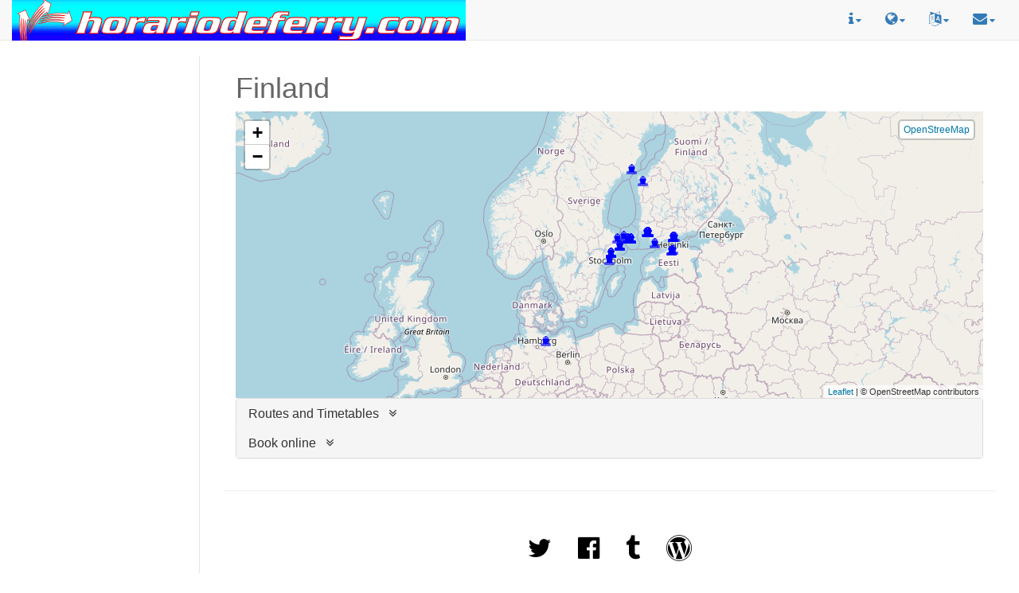

--- FILE ---
content_type: text/html; charset=UTF-8
request_url: https://www.horariodeferry.com/EN/fi/
body_size: 10462
content:
<!DOCTYPE html />
<html lang="en"><head>
<meta charset="UTF-8">
<meta http-equiv="X-UA-Compatible" content="IE=edge,chrome=1">
<meta name="viewport" content="width=device-width, initial-scale=1">
<link rel="shortcut icon" href="/img/favicon.ico" type="image/x-icon">
<title>Map of Finland, Finland</title>
<meta name="title" content="Map of Finland, Finland">
<meta name="description" lang="en" content="Ferry and boat service in Finland, Finland, includes Sea, River and Lake transportation">
<meta name="keywords" lang="en" content="Hanko, Helsinki, Naantali, Turku, Vaasa, Vuosaari, Eckero Line, Eckero Linjen, Finnlines, Stena Line, St Peter Line, Tallink Silja, Viking Line, Wasaline,Ferry, boat, schedul, public transport, Finland, Finland,  location, Overwiew, toursim, bus, time, table, backpackers, train, Sea, River, Lake ">
<meta name="robots" content="index,follow">
<meta name="language" content="en">
<meta name="author" content="Horario de Ferry, www.horariodeferry.com">

    <!-- Bootstrap Core CSS -->
    <link href="/css/bootstrap.min.css" rel="stylesheet">

    <link href="/css/switch.css" rel="stylesheet">

    <!-- MetisMenu CSS -->
    <link href="/css/metisMenu.min.css" rel="stylesheet">

    <!-- Custom CSS -->
    <link href="/css/sb-admin-2.css" rel="stylesheet">

    <!-- Custom Fonts -->
    <link href="/css/font-awesome.min.css" rel="stylesheet" type="text/css">

    <link href="/css/footer.css" rel="stylesheet" type="text/css">
    <link href="/css/ads.css" rel="stylesheet" type="text/css">
    <link href="/css/hdb.css" rel="stylesheet" type="text/css">

    <link rel="stylesheet" href="/css/leaflet.css" crossorigin=""/>


    <script src="/js/leaflet-src.js" ></script>
    <link rel="stylesheet" href="/css/L.Control.Layers.Tree.css" crossorigin=""/>
    <script src="/js/L.Control.Layers.Tree.js"></script>


<script type="text/javascript" src="https://apis.google.com/js/plusone.js"></script>
<script type="text/javascript" src="https://horariodeferry.com/all/befrei.js"></script>
<script type="text/javascript" src="https://horariodeferry.com/all/wh.js"></script>
<link rel="stylesheet" type="text/css" href="https://horariodeferry.com/css/buses.css" media="screen" title="horariodeferry.com style">

    <style type="text/css">
    html, body {
      height: 96%;
    }
    main-copy {
      width: 10%;
    }
    </style>

<link rel="stylesheet" type="text/css" href="/css/mapferry.css" />

<script type="text/javascript" src="/js/util.js"></script>

    <script >

var map;

var showPopupOnHover = true;
text = new Array("Map of Finland <i class=\"fa fa-angle-double-down\"></i>","Map of Finland<i class=\"fa fa-angle-double-up\"></i>");

function drawmap() {
        var center = [12.5013999938965,-70.0151977539062];
        var osm = L.tileLayer(
            '//{s}.tile.openstreetmap.org/{z}/{x}/{y}.png',
            {attribution: '© OpenStreetMap contributors'}
        );
        var osmDE = L.tileLayer(
            '//{s}.tile.openstreetmap.de/{z}/{x}/{y}.png',
            {attribution: '© OpenStreetMap contributors'}
        );
        var OpenTopoMap = L.tileLayer(
            '//{s}.tile.opentopomap.org/{z}/{x}/{y}.png',
            {attribution: 'Map data: &copy; <a href="http://www.openstreetmap.org/copyright">OpenStreetMap</a>, <a href="http://viewfinderpanoramas.org">SRTM</a> | Map style: &copy; <a href="https://opentopomap.org">OpenTopoMap</a> (<a href="https://creativecommons.org/licenses/by-sa/3.0/">CC-BY-SA</a>)' }
        );
        var map = L.map('map', {
            layers: [osm],
            center: center,
            zoom: 14
        });
        var baseTree = {
            label: 'BaseLayers',
            noShow: true,
            children: [
                {
                    label: 'OpenStreeMap',
                    layer: osm,
                    children: [
                        {label: 'Deutsch', layer: osmDE, name: 'OpenStreeMap Deutsch'},
			{label: 'Topography', layer: OpenTopoMap, name: 'OpenTopoMap'},
                    ]
                },
            ]
        };

        var ctl = L.control.layers.tree(baseTree, null,
            {
                collapsed: true,
                namedToggle: true,
                collapseAll: '',
                expandAll: '',
            });
        ctl.addTo(map).collapseTree(true).expandSelected();

        var LeafIcon = L.Icon.extend({
                options: {
                        //shadowUrl: 'leaf-shadow.png',
                        iconSize:     [15, 15],
                        //shadowSize:   [50, 64],
                        //iconAnchor:   [22, 22],
                        //shadowAnchor: [4, 62],
                        popupAnchor:  [-0, -15]
                }
        });

        var FransIcon = new LeafIcon({iconUrl: 'https://horariodeferry.com/img/shipblack.svg'});

        var FransIcon1 = new LeafIcon({iconUrl: 'https://horariodeferry.com/img/shipblue.svg'});

        var TransIcon = new LeafIcon({iconUrl: 'https://horariodeferry.com/img/boatblack.svg'});

        var TransIcon1 = new LeafIcon({iconUrl: 'https://horariodeferry.com/img/boatblue.svg'});

        var cities = L.layerGroup();

	var markers = [];
function TupdateIcon(marker, icon) {
    marker.setIcon(icon)
    $(marker.getElement()).on({
        'mouseenter': (e) => { TupdateIcon(marker, TransIcon);marker.openPopup(); },
        'mouseleave': (e) => { TupdateIcon(marker, TransIcon1);marker.delay(10).closePopup();}
    })
}

function FupdateIcon(marker, icon) {
    marker.setIcon(icon)
    $(marker.getElement()).on({
        'mouseenter': (e) => { FupdateIcon(marker, FransIcon);marker.openPopup(); },
        'mouseleave': (e) => { FupdateIcon(marker, FransIcon1);marker.delay(10).closePopup();}
    })
}

	        var nid0 = L.marker([59.82899151054772,22.960578888517], {icon: FransIcon1, itle:"marker_0"}).addTo(map).bindPopup("<table border=\"0\"><tr><th valign=\"top\" align=\"left\" colspan=4><b>Hanko &rarr; Nynashamn</b></th></tr><tr><td width=\"50%\" valign=\"top\" align=\"left\">Stena Line<br></td><td>&nbsp;&nbsp;</td><td valign=\"top\"><table><tr><td valign=\"top\">departure</td><td> &nbsp; </td><td align=\"right\">arrival</td></tr><tr><td> Mo Tu We Th Fr Su 20:30</td><td></td><td align=\"right\">09:30*</td></tr></table></td></tr></table><div style=\"text-align:right;\">*  next day &nbsp;</div>",{maxHeight: 200, minWidth: 350, autoPan:true});
	 FupdateIcon(nid0, FransIcon1);
	markers.push(nid0);

	        var nid1 = L.marker([58.91306016230295,17.95544663384], {icon: FransIcon1, itle:"marker_1"}).addTo(map).bindPopup("<table border=\"0\"><tr><th valign=\"top\" align=\"left\" colspan=4><b>Nynashamn &rarr; Hanko</b></th></tr><tr><td width=\"50%\" valign=\"top\" align=\"left\">Stena Line<br></td><td>&nbsp;&nbsp;</td><td valign=\"top\"><table border=\"0\"><tr><td>departure</td><td> &nbsp; </td><td align=\"right\">arrival</td></tr><tr><td> Fr 19:00</td><td></td><td align=\"right\">08:00*</td></tr><tr><td> Mo Tu We Th Su 20:00</td><td></td><td align=\"right\">09:00*</td></tr></table></td></tr></table><div style=\"text-align:right;\">*  next day &nbsp;</div>",{maxHeight: 200, minWidth: 350, autoPan:true});
	 FupdateIcon(nid1, FransIcon1);
	markers.push(nid1);

	        var nid2 = L.marker([60.226433135249074,19.536226744626], {icon: FransIcon1, itle:"marker_2"}).addTo(map).bindPopup("<table border=\"0\"><tr><th valign=\"top\" align=\"left\" colspan=4><b>Eckero &rarr; Grisslehamn</b></th></tr><tr><td width=\"50%\" valign=\"top\" align=\"left\">Eckero Linjen<br></td><td>&nbsp;&nbsp;</td><td valign=\"top\"><table><tr><td valign=\"top\">departure</td><td> &nbsp; </td><td align=\"right\">arrival</td></tr><tr><td> Mo Fr Sa Su 08:00</td><td></td><td align=\"right\">10:00</td></tr><tr><td> daily  13:30</td><td></td><td align=\"right\">15:30</td></tr><tr><td> daily  18:30</td><td></td><td align=\"right\">20:30</td></tr><tr><td> Mo 23:10</td><td></td><td align=\"right\">01:10*</td></tr></table></td></tr></table><div style=\"text-align:right;\">*  next day &nbsp;</div>",{maxHeight: 200, minWidth: 350, autoPan:true});
	 FupdateIcon(nid2, FransIcon1);
	markers.push(nid2);

	        var nid3 = L.marker([60.09848386496878,18.814058577196], {icon: FransIcon1, itle:"marker_3"}).addTo(map).bindPopup("<table border=\"0\"><tr><th valign=\"top\" align=\"left\" colspan=4><b>Grisslehamn &rarr; Eckero</b></th></tr><tr><td width=\"50%\" valign=\"top\" align=\"left\">Eckero Linjen<br></td><td>&nbsp;&nbsp;</td><td valign=\"top\"><table border=\"0\"><tr><td>departure</td><td> &nbsp; </td><td align=\"right\">arrival</td></tr><tr><td> daily  10:00</td><td></td><td align=\"right\">11:45</td></tr><tr><td> daily  15:00</td><td></td><td align=\"right\">16:45</td></tr><tr><td> Th Fr Sa Su 20:00</td><td></td><td align=\"right\">21:45</td></tr></table></td></tr></table>",{maxHeight: 200, minWidth: 350, autoPan:true});
	 FupdateIcon(nid3, FransIcon1);
	markers.push(nid3);

	        var nid4 = L.marker([59.317200244377176,18.07797949259], {icon: FransIcon1, itle:"marker_4"}).addTo(map).bindPopup("<table border=\"0\"><tr><th valign=\"top\" align=\"left\" colspan=4><b>Stockholm &rarr; Turku</b></th></tr><tr><td width=\"50%\" valign=\"top\" align=\"left\">Tallink Silja<br></td><td>&nbsp;&nbsp;</td><td valign=\"top\"><table><tr><td valign=\"top\">departure</td><td> &nbsp; </td><td align=\"right\">arrival</td></tr><tr><td> daily  07:45</td><td></td><td align=\"right\">18:50</td></tr><tr><td> daily  20:00</td><td></td><td align=\"right\">07:05*</td></tr></table></td></tr></table><div style=\"text-align:right;\">*  next day &nbsp;</div>",{maxHeight: 200, minWidth: 350, autoPan:true});
	 FupdateIcon(nid4, FransIcon1);
	markers.push(nid4);

	        var nid5 = L.marker([60.44351038127064,22.227011967193], {icon: FransIcon1, itle:"marker_5"}).addTo(map).bindPopup("<table border=\"0\"><tr><th valign=\"top\" align=\"left\" colspan=4><b>Turku &rarr; Stockholm</b></th></tr><tr><td width=\"50%\" valign=\"top\" align=\"left\">Tallink Silja<br></td><td>&nbsp;&nbsp;</td><td valign=\"top\"><table border=\"0\"><tr><td>departure</td><td> &nbsp; </td><td align=\"right\">arrival</td></tr><tr><td> daily  08:45</td><td></td><td align=\"right\">19:40</td></tr><tr><td> daily  20:55</td><td></td><td align=\"right\">07:50*</td></tr></table></td></tr></table><div style=\"text-align:right;\">*  next day &nbsp;</div>",{maxHeight: 200, minWidth: 350, autoPan:true});
	 FupdateIcon(nid5, FransIcon1);
	markers.push(nid5);

	        var nid6 = L.marker([60.18109723818353,24.93537137013], {icon: FransIcon1, itle:"marker_6"}).addTo(map).bindPopup("<table border=\"0\"><tr><th valign=\"top\" align=\"left\" colspan=4><b>Helsinki &rarr; Stockholm</b></th></tr><tr><td width=\"50%\" valign=\"top\" align=\"left\">Tallink Silja<br></td><td>&nbsp;&nbsp;</td><td valign=\"top\"><table><tr><td valign=\"top\">departure</td><td> &nbsp; </td><td align=\"right\">arrival</td></tr><tr><td> daily  17:00</td><td></td><td align=\"right\">10:45*</td></tr><tr><td> Mo We Fr Su 17:15</td><td></td><td align=\"right\">11:15*</td></tr></table></td></tr></table><div style=\"text-align:right;\">*  next day &nbsp;</div>",{maxHeight: 200, minWidth: 350, autoPan:true});
	 FupdateIcon(nid6, FransIcon1);
	markers.push(nid6);

	        var nid7 = L.marker([59.317200244377176,18.07897949259], {icon: FransIcon1, itle:"marker_7"}).addTo(map).bindPopup("<table border=\"0\"><tr><th valign=\"top\" align=\"left\" colspan=4><b>Stockholm &rarr; Helsinki</b></th></tr><tr><td width=\"50%\" valign=\"top\" align=\"left\">Tallink Silja<br></td><td>&nbsp;&nbsp;</td><td valign=\"top\"><table border=\"0\"><tr><td>departure</td><td> &nbsp; </td><td align=\"right\">arrival</td></tr><tr><td> Tu Th Sa 16:30</td><td></td><td align=\"right\">10:15*</td></tr><tr><td> daily  16:45</td><td></td><td align=\"right\">09:30*</td></tr></table></td></tr></table><div style=\"text-align:right;\">*  next day &nbsp;</div>",{maxHeight: 200, minWidth: 350, autoPan:true});
	 FupdateIcon(nid7, FransIcon1);
	markers.push(nid7);

	        var nid8 = L.marker([60.118547468939084,20.300429225125], {icon: FransIcon1, itle:"marker_8"}).addTo(map).bindPopup("<table border=\"0\"><tr><th valign=\"top\" align=\"left\" colspan=4><b>Langnas &rarr; Stockholm</b></th></tr><tr><td width=\"50%\" valign=\"top\" align=\"left\">Tallink Silja<br></td><td>&nbsp;&nbsp;</td><td valign=\"top\"><table><tr><td valign=\"top\">departure</td><td> &nbsp; </td><td align=\"right\">arrival</td></tr><tr><td> daily  01:10</td><td></td><td align=\"right\">07:35</td></tr></table></td></tr></table>",{maxHeight: 200, minWidth: 350, autoPan:true});
	 FupdateIcon(nid8, FransIcon1);
	markers.push(nid8);

	        var nid9 = L.marker([59.317200244377176,18.07997949259], {icon: FransIcon1, itle:"marker_9"}).addTo(map).bindPopup("<table border=\"0\"><tr><th valign=\"top\" align=\"left\" colspan=4><b>Stockholm &rarr; Langnas</b></th></tr><tr><td width=\"50%\" valign=\"top\" align=\"left\">Tallink Silja<br></td><td>&nbsp;&nbsp;</td><td valign=\"top\"><table border=\"0\"><tr><td>departure</td><td> &nbsp; </td><td align=\"right\">arrival</td></tr><tr><td> daily  20:00</td><td></td><td align=\"right\">02:20*</td></tr></table></td></tr></table><div style=\"text-align:right;\">*  next day &nbsp;</div>",{maxHeight: 200, minWidth: 350, autoPan:true});
	 FupdateIcon(nid9, FransIcon1);
	markers.push(nid9);

	        var nid10 = L.marker([60.09641872308762,19.93411398492], {icon: FransIcon1, itle:"marker_10"}).addTo(map).bindPopup("<table border=\"0\"><tr><th valign=\"top\" align=\"left\" colspan=4><b>Mariehamn &rarr; Stockholm</b></th></tr><tr><td width=\"50%\" valign=\"top\" align=\"left\">Tallink Silja<br></td><td>&nbsp;&nbsp;</td><td valign=\"top\"><table><tr><td valign=\"top\">departure</td><td> &nbsp; </td><td align=\"right\">arrival</td></tr><tr><td> daily  04:20</td><td></td><td align=\"right\">09:50</td></tr><tr><td> Tu Th 04:30</td><td></td><td align=\"right\">10:45</td></tr><tr><td> Mo We Fr Su 05:00</td><td></td><td align=\"right\">10:30</td></tr><tr><td> daily  07:30</td><td></td><td align=\"right\">13:45</td></tr><tr><td> daily  14:25</td><td></td><td align=\"right\">20:40</td></tr></table></td></tr></table>",{maxHeight: 200, minWidth: 350, autoPan:true});
	 FupdateIcon(nid10, FransIcon1);
	markers.push(nid10);

	        var nid11 = L.marker([59.317200244377176,18.08097949259], {icon: FransIcon1, itle:"marker_11"}).addTo(map).bindPopup("<table border=\"0\"><tr><th valign=\"top\" align=\"left\" colspan=4><b>Stockholm &rarr; Mariehamn</b></th></tr><tr><td width=\"50%\" valign=\"top\" align=\"left\">Tallink Silja<br></td><td>&nbsp;&nbsp;</td><td valign=\"top\"><table border=\"0\"><tr><td>departure</td><td> &nbsp; </td><td align=\"right\">arrival</td></tr><tr><td> daily  07:45</td><td></td><td align=\"right\">13:10</td></tr><tr><td> Tu Th 16:30</td><td></td><td align=\"right\">21:55</td></tr><tr><td> daily  16:45</td><td></td><td align=\"right\">22:10</td></tr><tr><td> daily  17:00</td><td></td><td align=\"right\">22:25</td></tr><tr><td> Mo We Fr Su 17:30</td><td></td><td align=\"right\">22:55</td></tr></table></td></tr></table>",{maxHeight: 200, minWidth: 350, autoPan:true});
	 FupdateIcon(nid11, FransIcon1);
	markers.push(nid11);

	        var nid12 = L.marker([60.18109723818353,24.93637137013], {icon: FransIcon1, itle:"marker_12"}).addTo(map).bindPopup("<table border=\"0\"><tr><th valign=\"top\" align=\"left\" colspan=4><b>Helsinki &rarr; Tallinn</b></th></tr><tr><td width=\"50%\" valign=\"top\" align=\"left\">Viking Line<br></td><td>&nbsp;&nbsp;</td><td valign=\"top\"><table><tr><td valign=\"top\">departure</td><td> &nbsp; </td><td align=\"right\">arrival</td></tr><tr><td> daily  07:30</td><td></td><td align=\"right\">09:45</td></tr><tr><td> Fr 07:45</td><td></td><td align=\"right\">10:00</td></tr><tr><td> daily  09:00</td><td></td><td align=\"right\">11:00</td></tr><tr><td> daily  10:30</td><td></td><td align=\"right\">12:45</td></tr><tr><td> Mo Tu We Th Sa Su 10:30</td><td></td><td align=\"right\">12:45</td></tr><tr><td> Mo-Sa 11:30</td><td></td><td align=\"right\">13:45</td></tr><tr><td> daily  13:30</td><td></td><td align=\"right\">15:45</td></tr><tr><td> Fr 14:15</td><td></td><td align=\"right\">16:30</td></tr><tr><td> daily  15:15</td><td></td><td align=\"right\">17:15</td></tr><tr><td> daily  16:30</td><td></td><td align=\"right\">18:45</td></tr><tr><td> Mo Tu We Th Fr Su 18:15</td><td></td><td align=\"right\">20:30</td></tr><tr><td> Su 19:00</td><td></td><td align=\"right\">21:15</td></tr><tr><td> daily  19:30</td><td></td><td align=\"right\">21:45</td></tr><tr><td> Mo Tu We Th Sa 20:30</td><td></td><td align=\"right\">22:45</td></tr><tr><td> Fr 21:00</td><td></td><td align=\"right\">23:15</td></tr><tr><td> Mo Tu We Th Fr Su 21:40</td><td></td><td align=\"right\">23:40</td></tr><tr><td> Mo We Th Fr Sa Su 22:30</td><td></td><td align=\"right\">00:45*</td></tr><tr><td> Tu 23:00</td><td></td><td align=\"right\">01:15*</td></tr></table></td></tr></table><div style=\"text-align:right;\">*  next day &nbsp;</div>",{maxHeight: 200, minWidth: 350, autoPan:true});
	 FupdateIcon(nid12, FransIcon1);
	markers.push(nid12);

	        var nid13 = L.marker([59.44279786463769,24.758528339658], {icon: FransIcon1, itle:"marker_13"}).addTo(map).bindPopup("<table border=\"0\"><tr><th valign=\"top\" align=\"left\" colspan=4><b>Tallinn &rarr; Helsinki</b></th></tr><tr><td width=\"50%\" valign=\"top\" align=\"left\">Viking Line<br></td><td>&nbsp;&nbsp;</td><td valign=\"top\"><table border=\"0\"><tr><td>departure</td><td> &nbsp; </td><td align=\"right\">arrival</td></tr><tr><td> Mo-Sa 06:00</td><td></td><td align=\"right\">08:00</td></tr><tr><td> Mo-Sa 06:30</td><td></td><td align=\"right\">08:45</td></tr><tr><td> Mo Tu We Th Sa Su 07:00</td><td></td><td align=\"right\">09:15</td></tr><tr><td> daily  07:30</td><td></td><td align=\"right\">09:45</td></tr><tr><td> daily  10:30</td><td></td><td align=\"right\">12:45</td></tr><tr><td> Fr 10:45</td><td></td><td align=\"right\">13:00</td></tr><tr><td> daily  12:00</td><td></td><td align=\"right\">14:00</td></tr><tr><td> daily  13:30</td><td></td><td align=\"right\">15:45</td></tr><tr><td> Mo Tu We Th Fr Su 14:45</td><td></td><td align=\"right\">17:00</td></tr><tr><td> Su 15:30</td><td></td><td align=\"right\">17:45</td></tr><tr><td> daily  16:30</td><td></td><td align=\"right\">18:45</td></tr><tr><td> Mo Tu We Th Sa 17:00</td><td></td><td align=\"right\">19:15</td></tr><tr><td> Fr 17:30</td><td></td><td align=\"right\">19:45</td></tr><tr><td> daily  18:30</td><td></td><td align=\"right\">20:30</td></tr><tr><td> daily  19:30</td><td></td><td align=\"right\">21:45</td></tr><tr><td> Su 22:15</td><td></td><td align=\"right\">00:30*</td></tr><tr><td> Mo We Th Fr Sa Su 22:30</td><td></td><td align=\"right\">00:45*</td></tr><tr><td> Tu 23:00</td><td></td><td align=\"right\">01:15*</td></tr></table></td></tr></table><div style=\"text-align:right;\">*  next day &nbsp;</div>",{maxHeight: 200, minWidth: 350, autoPan:true});
	 FupdateIcon(nid13, FransIcon1);
	markers.push(nid13);

	        var nid14 = L.marker([60.09641872308762,19.93511398492], {icon: FransIcon1, itle:"marker_14"}).addTo(map).bindPopup("<table border=\"0\"><tr><th valign=\"top\" align=\"left\" colspan=4><b>Mariehamn &rarr; Tallinn</b></th></tr><tr><td width=\"50%\" valign=\"top\" align=\"left\">Tallink Silja<br></td><td>&nbsp;&nbsp;</td><td valign=\"top\"><table><tr><td valign=\"top\">departure</td><td> &nbsp; </td><td align=\"right\">arrival</td></tr><tr><td> Tu Th Sa 01:00</td><td></td><td align=\"right\">10:15</td></tr></table></td></tr></table>",{maxHeight: 200, minWidth: 350, autoPan:true});
	 FupdateIcon(nid14, FransIcon1);
	markers.push(nid14);

	        var nid15 = L.marker([59.44279786463769,24.759528339658], {icon: FransIcon1, itle:"marker_15"}).addTo(map).bindPopup("<table border=\"0\"><tr><th valign=\"top\" align=\"left\" colspan=4><b>Tallinn &rarr; Mariehamn</b></th></tr><tr><td width=\"50%\" valign=\"top\" align=\"left\">Tallink Silja<br></td><td>&nbsp;&nbsp;</td><td valign=\"top\"><table border=\"0\"><tr><td>departure</td><td> &nbsp; </td><td align=\"right\">arrival</td></tr><tr><td> Tu Th Sa 18:00</td><td></td><td align=\"right\">04:50*</td></tr></table></td></tr></table><div style=\"text-align:right;\">*  next day &nbsp;</div>",{maxHeight: 200, minWidth: 350, autoPan:true});
	 FupdateIcon(nid15, FransIcon1);
	markers.push(nid15);

	        var nid16 = L.marker([60.18109723818353,24.93737137013], {icon: FransIcon1, itle:"marker_16"}).addTo(map).bindPopup("<table border=\"0\"><tr><th valign=\"top\" align=\"left\" colspan=4><b>Helsinki &rarr; Travemunde</b></th></tr><tr><td width=\"50%\" valign=\"top\" align=\"left\">Finnlines<br></td><td>&nbsp;&nbsp;</td><td valign=\"top\"><table><tr><td valign=\"top\">departure</td><td> &nbsp; </td><td align=\"right\">arrival</td></tr><tr><td> daily  15:00</td><td></td><td align=\"right\">21:30*</td></tr></table></td></tr></table><div style=\"text-align:right;\">*  next day &nbsp;</div>",{maxHeight: 200, minWidth: 350, autoPan:true});
	 FupdateIcon(nid16, FransIcon1);
	markers.push(nid16);

	        var nid17 = L.marker([53.95781696850366,10.870869771386], {icon: FransIcon1, itle:"marker_17"}).addTo(map).bindPopup("<table border=\"0\"><tr><th valign=\"top\" align=\"left\" colspan=4><b>Travemunde &rarr; Helsinki</b></th></tr><tr><td width=\"50%\" valign=\"top\" align=\"left\">Finnlines<br></td><td>&nbsp;&nbsp;</td><td valign=\"top\"><table border=\"0\"><tr><td>departure</td><td> &nbsp; </td><td align=\"right\">arrival</td></tr><tr><td> Mo Tu We Th Fr Su 02:00</td><td></td><td align=\"right\">07:30*</td></tr><tr><td> Sa 02:30</td><td></td><td align=\"right\">08:00*</td></tr></table></td></tr></table><div style=\"text-align:right;\">*  next day &nbsp;</div>",{maxHeight: 200, minWidth: 350, autoPan:true});
	 FupdateIcon(nid17, FransIcon1);
	markers.push(nid17);

	        var nid18 = L.marker([59.72209107176369,19.066738219768], {icon: FransIcon1, itle:"marker_18"}).addTo(map).bindPopup("<table border=\"0\"><tr><th valign=\"top\" align=\"left\" colspan=4><b>Kapellskar &rarr; Turku</b></th></tr><tr><td width=\"50%\" valign=\"top\" align=\"left\">Tallink Silja<br></td><td>&nbsp;&nbsp;</td><td valign=\"top\"><table><tr><td valign=\"top\">departure</td><td> &nbsp; </td><td align=\"right\">arrival</td></tr><tr><td> daily  07:15</td><td></td><td align=\"right\">15:30</td></tr></table></td></tr></table>",{maxHeight: 200, minWidth: 350, autoPan:true});
	 FupdateIcon(nid18, FransIcon1);
	markers.push(nid18);

	        var nid19 = L.marker([60.44351038127064,22.228011967193], {icon: FransIcon1, itle:"marker_19"}).addTo(map).bindPopup("<table border=\"0\"><tr><th valign=\"top\" align=\"left\" colspan=4><b>Turku &rarr; Kapellskar</b></th></tr><tr><td width=\"50%\" valign=\"top\" align=\"left\">Tallink Silja<br></td><td>&nbsp;&nbsp;</td><td valign=\"top\"><table border=\"0\"><tr><td>departure</td><td> &nbsp; </td><td align=\"right\">arrival</td></tr><tr><td> daily  18:30</td><td></td><td align=\"right\">07:00*</td></tr></table></td></tr></table><div style=\"text-align:right;\">*  next day &nbsp;</div>",{maxHeight: 200, minWidth: 350, autoPan:true});
	 FupdateIcon(nid19, FransIcon1);
	markers.push(nid19);

	        var nid20 = L.marker([60.118547468939084,20.301429225125], {icon: FransIcon1, itle:"marker_20"}).addTo(map).bindPopup("<table border=\"0\"><tr><th valign=\"top\" align=\"left\" colspan=4><b>Langnas &rarr; Turku</b></th></tr><tr><td width=\"50%\" valign=\"top\" align=\"left\">Viking Line<br></td><td>&nbsp;&nbsp;</td><td valign=\"top\"><table><tr><td valign=\"top\">departure</td><td> &nbsp; </td><td align=\"right\">arrival</td></tr><tr><td> daily  03:20</td><td></td><td align=\"right\">07:25</td></tr><tr><td> daily  11:30</td><td></td><td align=\"right\">15:45</td></tr></table></td></tr></table>",{maxHeight: 200, minWidth: 350, autoPan:true});
	 FupdateIcon(nid20, FransIcon1);
	markers.push(nid20);

	        var nid21 = L.marker([60.44351038127064,22.229011967193], {icon: FransIcon1, itle:"marker_21"}).addTo(map).bindPopup("<table border=\"0\"><tr><th valign=\"top\" align=\"left\" colspan=4><b>Turku &rarr; Langnas</b></th></tr><tr><td width=\"50%\" valign=\"top\" align=\"left\">Viking Line<br></td><td>&nbsp;&nbsp;</td><td valign=\"top\"><table border=\"0\"><tr><td>departure</td><td> &nbsp; </td><td align=\"right\">arrival</td></tr><tr><td> daily  18:30</td><td></td><td align=\"right\">22:40</td></tr><tr><td> daily  20:55</td><td></td><td align=\"right\">01:20*</td></tr></table></td></tr></table><div style=\"text-align:right;\">*  next day &nbsp;</div>",{maxHeight: 200, minWidth: 350, autoPan:true});
	 FupdateIcon(nid21, FransIcon1);
	markers.push(nid21);

	        var nid22 = L.marker([60.09641872308762,19.93611398492], {icon: FransIcon1, itle:"marker_22"}).addTo(map).bindPopup("<table border=\"0\"><tr><th valign=\"top\" align=\"left\" colspan=4><b>Mariehamn &rarr; Turku</b></th></tr><tr><td width=\"50%\" valign=\"top\" align=\"left\">Tallink Silja<br></td><td>&nbsp;&nbsp;</td><td valign=\"top\"><table><tr><td valign=\"top\">departure</td><td> &nbsp; </td><td align=\"right\">arrival</td></tr><tr><td> daily  14:25</td><td></td><td align=\"right\">19:55</td></tr></table></td></tr></table>",{maxHeight: 200, minWidth: 350, autoPan:true});
	 FupdateIcon(nid22, FransIcon1);
	markers.push(nid22);

	        var nid23 = L.marker([60.44351038127064,22.230011967193], {icon: FransIcon1, itle:"marker_23"}).addTo(map).bindPopup("<table border=\"0\"><tr><th valign=\"top\" align=\"left\" colspan=4><b>Turku &rarr; Mariehamn</b></th></tr><tr><td width=\"50%\" valign=\"top\" align=\"left\">Tallink Silja<br></td><td>&nbsp;&nbsp;</td><td valign=\"top\"><table border=\"0\"><tr><td>departure</td><td> &nbsp; </td><td align=\"right\">arrival</td></tr><tr><td> daily  08:45</td><td></td><td align=\"right\">14:00</td></tr></table></td></tr></table>",{maxHeight: 200, minWidth: 350, autoPan:true});
	 FupdateIcon(nid23, FransIcon1);
	markers.push(nid23);

	        var nid24 = L.marker([63.70483930614806,20.355938308333], {icon: FransIcon1, itle:"marker_24"}).addTo(map).bindPopup("<table border=\"0\"><tr><th valign=\"top\" align=\"left\" colspan=4><b>Umea &rarr; Vaasa</b></th></tr><tr><td width=\"50%\" valign=\"top\" align=\"left\">Wasaline<br></td><td>&nbsp;&nbsp;</td><td valign=\"top\"><table><tr><td valign=\"top\">departure</td><td> &nbsp; </td><td align=\"right\">arrival</td></tr><tr><td> Tu We 08:00</td><td></td><td align=\"right\">11:30</td></tr><tr><td> Th Fr Sa 11:15</td><td></td><td align=\"right\">14:45</td></tr><tr><td> Mo 12:00</td><td></td><td align=\"right\">15:30</td></tr><tr><td> Su 13:00</td><td></td><td align=\"right\">16:30</td></tr><tr><td> Tu 16:45</td><td></td><td align=\"right\">20:15</td></tr><tr><td> We 19:00</td><td></td><td align=\"right\">22:30</td></tr><tr><td> Th Fr Sa 20:15</td><td></td><td align=\"right\">23:45</td></tr></table></td></tr></table>",{maxHeight: 200, minWidth: 350, autoPan:true});
	 FupdateIcon(nid24, FransIcon1);
	markers.push(nid24);

	        var nid25 = L.marker([63.09812272245241,21.592815493432], {icon: FransIcon1, itle:"marker_25"}).addTo(map).bindPopup("<table border=\"0\"><tr><th valign=\"top\" align=\"left\" colspan=4><b>Vaasa &rarr; Umea</b></th></tr><tr><td width=\"50%\" valign=\"top\" align=\"left\">Wasaline<br></td><td>&nbsp;&nbsp;</td><td valign=\"top\"><table border=\"0\"><tr><td>departure</td><td> &nbsp; </td><td align=\"right\">arrival</td></tr><tr><td> Th Fr Sa Su 08:00</td><td></td><td align=\"right\">11:30</td></tr><tr><td> Tu 13:15</td><td></td><td align=\"right\">16:45</td></tr><tr><td> We 14:30</td><td></td><td align=\"right\">18:00</td></tr><tr><td> Th Fr Sa 16:30</td><td></td><td align=\"right\">20:00</td></tr><tr><td> Mo Su 20:00</td><td></td><td align=\"right\">23:30</td></tr><tr><td> Tu 22:00</td><td></td><td align=\"right\">01:30*</td></tr></table></td></tr></table><div style=\"text-align:right;\">*  next day &nbsp;</div>",{maxHeight: 200, minWidth: 350, autoPan:true});
	 FupdateIcon(nid25, FransIcon1);
	markers.push(nid25);

	        var nid26 = L.marker([59.49210927177202,24.960424248546], {icon: FransIcon1, itle:"marker_26"}).addTo(map).bindPopup("<table border=\"0\"><tr><th valign=\"top\" align=\"left\" colspan=4><b>Muuga &rarr; Vuosaari</b></th></tr><tr><td width=\"50%\" valign=\"top\" align=\"left\">Eckero Line<br></td><td>&nbsp;&nbsp;</td><td valign=\"top\"><table><tr><td valign=\"top\">departure</td><td> &nbsp; </td><td align=\"right\">arrival</td></tr><tr><td> Tu We Th Fr 09:30</td><td></td><td align=\"right\">12:15</td></tr><tr><td> Mo Tu We Th Fr Su 16:30</td><td></td><td align=\"right\">19:15</td></tr><tr><td> Mo Tu We Th Su 23:30</td><td></td><td align=\"right\">02:15*</td></tr></table></td></tr></table><div style=\"text-align:right;\">*  next day &nbsp;</div>",{maxHeight: 200, minWidth: 350, autoPan:true});
	 FupdateIcon(nid26, FransIcon1);
	markers.push(nid26);

	        var nid27 = L.marker([60.21357699545618,25.150400282686], {icon: FransIcon1, itle:"marker_27"}).addTo(map).bindPopup("<table border=\"0\"><tr><th valign=\"top\" align=\"left\" colspan=4><b>Vuosaari &rarr; Muuga</b></th></tr><tr><td width=\"50%\" valign=\"top\" align=\"left\">Eckero Line<br></td><td>&nbsp;&nbsp;</td><td valign=\"top\"><table border=\"0\"><tr><td>departure</td><td> &nbsp; </td><td align=\"right\">arrival</td></tr><tr><td> Tu We Th Fr 06:00</td><td></td><td align=\"right\">08:45</td></tr><tr><td> Tu We Th Fr 13:00</td><td></td><td align=\"right\">15:45</td></tr><tr><td> Mo Tu We Th Fr Su 20:00</td><td></td><td align=\"right\">22:45</td></tr></table></td></tr></table>",{maxHeight: 200, minWidth: 350, autoPan:true});
	 FupdateIcon(nid27, FransIcon1);
	markers.push(nid27);

	        var nid28 = L.marker([60.18109723818353,24.93837137013], {icon: FransIcon1, itle:"marker_28"}).addTo(map).bindPopup("<table border=\"0\"><tr><th valign=\"top\" align=\"left\" colspan=4><b>Helsinki &rarr; Mariehamn</b></th></tr><tr><td width=\"50%\" valign=\"top\" align=\"left\">Tallink Silja<br></td><td>&nbsp;&nbsp;</td><td valign=\"top\"><table><tr><td valign=\"top\">departure</td><td> &nbsp; </td><td align=\"right\">arrival</td></tr><tr><td> daily  17:00</td><td></td><td align=\"right\">04:10*</td></tr><tr><td> Mo We Su 17:15</td><td></td><td align=\"right\">04:30*</td></tr></table></td></tr></table><div style=\"text-align:right;\">*  next day &nbsp;</div>",{maxHeight: 200, minWidth: 350, autoPan:true});
	 FupdateIcon(nid28, FransIcon1);
	markers.push(nid28);

	        var nid29 = L.marker([60.09641872308762,19.93711398492], {icon: FransIcon1, itle:"marker_29"}).addTo(map).bindPopup("<table border=\"0\"><tr><th valign=\"top\" align=\"left\" colspan=4><b>Mariehamn &rarr; Helsinki</b></th></tr><tr><td width=\"50%\" valign=\"top\" align=\"left\">Tallink Silja<br></td><td>&nbsp;&nbsp;</td><td valign=\"top\"><table border=\"0\"><tr><td>departure</td><td> &nbsp; </td><td align=\"right\">arrival</td></tr><tr><td> Tu Th 23:45</td><td></td><td align=\"right\">10:20*</td></tr><tr><td> daily  23:55</td><td></td><td align=\"right\">10:20*</td></tr></table></td></tr></table><div style=\"text-align:right;\">*  next day &nbsp;</div>",{maxHeight: 200, minWidth: 350, autoPan:true});
	 FupdateIcon(nid29, FransIcon1);
	markers.push(nid29);

	        var nid30 = L.marker([59.72209107176369,19.067738219768], {icon: FransIcon1, itle:"marker_30"}).addTo(map).bindPopup("<table border=\"0\"><tr><th valign=\"top\" align=\"left\" colspan=4><b>Kapellskar &rarr; Langnas</b></th></tr><tr><td width=\"50%\" valign=\"top\" align=\"left\">Finnlines<br></td><td>&nbsp;&nbsp;</td><td valign=\"top\"><table><tr><td valign=\"top\">departure</td><td> &nbsp; </td><td align=\"right\">arrival</td></tr><tr><td> daily  07:15</td><td></td><td align=\"right\">10:20</td></tr><tr><td> Mo-Fr 10:15</td><td></td><td align=\"right\">13:40</td></tr><tr><td> Sa Su 21:30</td><td></td><td align=\"right\">00:55*</td></tr><tr><td> Mo-Fr 21:45</td><td></td><td align=\"right\">01:10*</td></tr></table></td></tr></table><div style=\"text-align:right;\">*  next day &nbsp;</div>",{maxHeight: 200, minWidth: 350, autoPan:true});
	 FupdateIcon(nid30, FransIcon1);
	markers.push(nid30);

	        var nid31 = L.marker([60.118547468939084,20.302429225125], {icon: FransIcon1, itle:"marker_31"}).addTo(map).bindPopup("<table border=\"0\"><tr><th valign=\"top\" align=\"left\" colspan=4><b>Langnas &rarr; Kapellskar</b></th></tr><tr><td width=\"50%\" valign=\"top\" align=\"left\">Finnlines<br></td><td>&nbsp;&nbsp;</td><td valign=\"top\"><table border=\"0\"><tr><td>departure</td><td> &nbsp; </td><td align=\"right\">arrival</td></tr><tr><td> Mo-Fr 03:55</td><td></td><td align=\"right\">06:55</td></tr><tr><td> Sa Su 15:45</td><td></td><td align=\"right\">18:45</td></tr><tr><td> Mo-Fr 16:45</td><td></td><td align=\"right\">19:45</td></tr><tr><td> daily  23:30</td><td></td><td align=\"right\">07:00*</td></tr></table></td></tr></table><div style=\"text-align:right;\">*  next day &nbsp;</div>",{maxHeight: 200, minWidth: 350, autoPan:true});
	 FupdateIcon(nid31, FransIcon1);
	markers.push(nid31);

	        var nid32 = L.marker([59.72209107176369,19.068738219768], {icon: FransIcon1, itle:"marker_32"}).addTo(map).bindPopup("<table border=\"0\"><tr><th valign=\"top\" align=\"left\" colspan=4><b>Kapellskar &rarr; Naantali</b></th></tr><tr><td width=\"50%\" valign=\"top\" align=\"left\">Finnlines<br></td><td>&nbsp;&nbsp;</td><td valign=\"top\"><table><tr><td valign=\"top\">departure</td><td> &nbsp; </td><td align=\"right\">arrival</td></tr><tr><td> Mo-Fr 10:15</td><td></td><td align=\"right\">18:40</td></tr><tr><td> Sa Su 21:30</td><td></td><td align=\"right\">05:55*</td></tr><tr><td> Mo-Fr 21:45</td><td></td><td align=\"right\">06:10*</td></tr></table></td></tr></table><div style=\"text-align:right;\">*  next day &nbsp;</div>",{maxHeight: 200, minWidth: 350, autoPan:true});
	 FupdateIcon(nid32, FransIcon1);
	markers.push(nid32);

	        var nid33 = L.marker([60.46866723715799,22.0229056159], {icon: FransIcon1, itle:"marker_33"}).addTo(map).bindPopup("<table border=\"0\"><tr><th valign=\"top\" align=\"left\" colspan=4><b>Naantali &rarr; Kapellskar</b></th></tr><tr><td width=\"50%\" valign=\"top\" align=\"left\">Finnlines<br></td><td>&nbsp;&nbsp;</td><td valign=\"top\"><table border=\"0\"><tr><td>departure</td><td> &nbsp; </td><td align=\"right\">arrival</td></tr><tr><td> Sa Su 10:45</td><td></td><td align=\"right\">18:45</td></tr><tr><td> Mo-Fr 11:45</td><td></td><td align=\"right\">19:45</td></tr><tr><td> Su 22:30</td><td></td><td align=\"right\">06:30*</td></tr><tr><td> Mo Tu We Th 22:45</td><td></td><td align=\"right\">06:45*</td></tr></table></td></tr></table><div style=\"text-align:right;\">*  next day &nbsp;</div>",{maxHeight: 200, minWidth: 350, autoPan:true});
	 FupdateIcon(nid33, FransIcon1);
	markers.push(nid33);

	        var nid34 = L.marker([60.118547468939084,20.303429225125], {icon: FransIcon1, itle:"marker_34"}).addTo(map).bindPopup("<table border=\"0\"><tr><th valign=\"top\" align=\"left\" colspan=4><b>Langnas &rarr; Naantali</b></th></tr><tr><td width=\"50%\" valign=\"top\" align=\"left\">Finnlines<br></td><td>&nbsp;&nbsp;</td><td valign=\"top\"><table><tr><td valign=\"top\">departure</td><td> &nbsp; </td><td align=\"right\">arrival</td></tr><tr><td> daily  02:25</td><td></td><td align=\"right\">07:15</td></tr><tr><td> Mo-Fr 14:50</td><td></td><td align=\"right\">19:40</td></tr></table></td></tr></table>",{maxHeight: 200, minWidth: 350, autoPan:true});
	 FupdateIcon(nid34, FransIcon1);
	markers.push(nid34);

	        var nid35 = L.marker([60.46866723715799,22.0239056159], {icon: FransIcon1, itle:"marker_35"}).addTo(map).bindPopup("<table border=\"0\"><tr><th valign=\"top\" align=\"left\" colspan=4><b>Naantali &rarr; Langnas</b></th></tr><tr><td width=\"50%\" valign=\"top\" align=\"left\">Finnlines<br></td><td>&nbsp;&nbsp;</td><td valign=\"top\"><table border=\"0\"><tr><td>departure</td><td> &nbsp; </td><td align=\"right\">arrival</td></tr><tr><td> Sa Su 10:45</td><td></td><td align=\"right\">15:35</td></tr><tr><td> Mo-Fr 11:45</td><td></td><td align=\"right\">16:35</td></tr><tr><td> Su 22:30</td><td></td><td align=\"right\">03:20*</td></tr><tr><td> Mo Tu We Th 22:45</td><td></td><td align=\"right\">03:35*</td></tr></table></td></tr></table><div style=\"text-align:right;\">*  next day &nbsp;</div>",{maxHeight: 200, minWidth: 350, autoPan:true});
	 FupdateIcon(nid35, FransIcon1);
	markers.push(nid35);

	
    var group = new L.featureGroup([nid0,nid1,nid2,nid3,nid4,nid5,nid6,nid7,nid8,nid9,nid10,nid11,nid12,nid13,nid14,nid15,nid16,nid17,nid18,nid19,nid20,nid21,nid22,nid23,nid24,nid25,nid26,nid27,nid28,nid29,nid30,nid31,nid32,nid33,nid34,nid35]);
    map.fitBounds(group.getBounds());

    

    function fmarkerFunction(id){
        for (var i in markers){
            var markerID = markers[i].options.itle;
            if (markerID == id){
                markers[i].openPopup();
		FupdateIcon(markers[i],FransIcon);
            };
        }
    }

    function fmarkerCloseFunction(id){
        for (var i in markers){
            var markerID = markers[i].options.itle;
            if (markerID == id){
                markers[i].closePopup();
		FupdateIcon(markers[i],FransIcon1);
            };
        }
    }

    function tmarkerFunction(id){
        for (var i in markers){
            var markerID = markers[i].options.itle;
            if (markerID == id){
                markers[i].openPopup();
                TupdateIcon(markers[i],TransIcon);
            };
        }
    }

    function tmarkerCloseFunction(id){
        for (var i in markers){
            var markerID = markers[i].options.itle;
            if (markerID == id){
                markers[i].closePopup();
                TupdateIcon(markers[i],TransIcon1);
            };
        }
    }

    
    $(".fov").hover(function(){
	var id1 = $(this).attr("id");
        var id2 = $('#'+id1+' img:last-child').attr("id");
	$('#'+id2).attr("src","https://horariodeferry.com/img/shipblack.svg");
	$(this).css({"font-weight": "bold"});
        fmarkerFunction($(this)[0].id);
    },
    function(){
        $("[id*=fimage]").attr("src","https://horariodeferry.com/img/shipblue.svg");
        $(this).css({"font-weight": "normal"});
        fmarkerCloseFunction($(this)[0].id);
    });

    $(".tov").hover(function(){
        var id1 = $(this).attr("id");
        var id2 = $('#'+id1+' img:last-child').attr("id");
        $('#'+id2).attr("src","https://horariodeferry.com/img/boatblack.svg");
        $(this).css({"font-weight": "bold"});
        tmarkerFunction($(this)[0].id);
    },
    function(){
        $("[id*=timage]").attr("src","https://horariodeferry.com/img/boatblue.svg");
        $(this).css({"font-weight": "normal"});
        tmarkerCloseFunction($(this)[0].id);
    });

    ctl.collapseTree(true).expandSelected(true);
}
</script>


<style type="text/css">
.center {
        text-align: center;
    }
table.center3 {
    margin-left:auto; 
    margin-right:auto;
  }

.sidebar {
    background-color:#fff;
}

 .logo-image{
    #width: 46px;
    height: 52px;
    overflow: hidden;
    margin-top: -16px;
}
</style>



<style>
    #mapdiv { width:100%; height:75% }
    div.olControlAttribution { bottom:3px; }
    </style>
  </head>
<body lang="en-Us" dir="ltr" onload="drawmap()" >    <div id="wrapper">

        <!-- Navigation -->
        <nav class="navbar navbar-default navbar-static-top" role="navigation" style="margin-top: 0" >
            <div class="navbar-header hidden-xs">
                <a class="navbar-brand" href="http://horariodeferry.com/EN/index.php">
		    <div class="logo-image">
			<img src="/img/hdf.png" border=0 class="d-inline-block align-top" alt="horario de ferry Finland" title="horario de ferry Finland" >
		    </div>
                </a>
            </div>
            <!-- /.navbar-header -->
            <ul class="nav navbar-top-links navbar-right">
                <li class="dropdown">
                    <a class="dropdown-toggle" data-toggle="dropdown" >
                        <i class="fa fa-info" style="font-size:18px" title="info"></i> <i class="fa fa-caret-down"></i>
                    </a>
                    <ul class="dropdown-menu">
                        <li>
                            <a href="/f/info/index.php">
                                <div>
                                    general info                                </div>
                            </a>
                        </li>
                        <li class="divider"></li>
                        <li>
                            <a href="https://horariodebuses.com">
                                <div>
				<img src="/img/hb16.png" alt="horariodeferry.com">
                                </div>
                            </a>
                        </li>
                        <li>
                           <a href="https://horariodetren.com">
                                <div>
                                <img src="/img/ht16.png" alt="horariodetren.com">
                                </div>
                            </a>
                        </li>
                        <li>
                           <a href="https://horariodemetro.com">
                                <div>
                                <img src="/img/tm16.png" alt="horariodemetro.com">
                                </div>
                            </a>
                        </li>
			<li>
                           <a href="https://horariodeavion.com">
                                <div>
                                <img src="https://horariodeavion.com/img/hda16.png" alt="horariodeavion.com">
                                </div>
                            </a>
                        </li>
                    </ul>
                    <!-- /.dropdown-alerts -->
                </li>
                <!-- /.dropdown -->
                <li class="dropdown">
                    <a class="dropdown-toggle" data-toggle="dropdown" >
                        <i class="fa fa-globe" style="font-size:18px" title="change country"></i> <i class="fa fa-caret-down"></i>
                    </a>
                    <ul class="dropdown-menu dropdown-user">
			<li>
                        <div style="text-align:center">
                        <b>change country</b>
                        </div>
                        </li>
                        <li class="divider"></li>
						<li class="dropdown-submenu">
                        <a class="test" tabindex="-1" href="#">Europe&nbsp;<i class="fa fa-caret-right"></i></a>
                        <ul class="dropdown-menu">
			<li><a href="/EN/al/"><img src="/allimg/flag/fla_al.gif" alt="Ferry schedules of Albania">&nbsp; &nbsp; Albania</a></li><li><a href="/EN/hr/"><img src="/allimg/flag/fla_hr.gif" alt="Ferry schedules of Croatia">&nbsp; &nbsp; Croatia</a></li><li><a href="/EN/dk/"><img src="/allimg/flag/fla_dk.gif" alt="Ferry schedules of Denmark">&nbsp; &nbsp; Denmark</a></li><li><a href="/EN/ee/"><img src="/allimg/flag/fla_ee.gif" alt="Ferry schedules of Estonia">&nbsp; &nbsp; Estonia</a></li><li><a href="/EN/fi/"><img src="/allimg/flag/fla_fi.gif" alt="Ferry schedules of Finland">&nbsp; &nbsp; Finland</a></li><li><a href="/EN/fr/"><img src="/allimg/flag/fla_fr.gif" alt="Ferry schedules of France">&nbsp; &nbsp; France</a></li><li><a href="/EN/de/"><img src="/allimg/flag/fla_de.gif" alt="Ferry schedules of Germany">&nbsp; &nbsp; Germany</a></li><li><a href="/EN/gr/"><img src="/allimg/flag/fla_gr.gif" alt="Ferry schedules of Greece">&nbsp; &nbsp; Greece</a></li><li><a href="/EN/is/"><img src="/allimg/flag/fla_is.gif" alt="Ferry schedules of Iceland">&nbsp; &nbsp; Iceland</a></li><li><a href="/EN/ie/"><img src="/allimg/flag/fla_ie.gif" alt="Ferry schedules of Ireland">&nbsp; &nbsp; Ireland</a></li><li><a href="/EN/it/"><img src="/allimg/flag/fla_it.gif" alt="Ferry schedules of Italy">&nbsp; &nbsp; Italy</a></li><li><a href="/EN/lv/"><img src="/allimg/flag/fla_lv.gif" alt="Ferry schedules of Latvia">&nbsp; &nbsp; Latvia</a></li><li><a href="/EN/lt/"><img src="/allimg/flag/fla_lt.gif" alt="Ferry schedules of Lithuania">&nbsp; &nbsp; Lithuania</a></li><li><a href="/EN/mt/"><img src="/allimg/flag/fla_mt.gif" alt="Ferry schedules of Malta">&nbsp; &nbsp; Malta</a></li><li><a href="/EN/me/"><img src="/allimg/flag/fla_me.gif" alt="Ferry schedules of Montenegro">&nbsp; &nbsp; Montenegro</a></li><li><a href="/EN/nl/"><img src="/allimg/flag/fla_nl.gif" alt="Ferry schedules of Netherlands">&nbsp; &nbsp; Netherlands</a></li><li><a href="/EN/no/"><img src="/allimg/flag/fla_no.gif" alt="Ferry schedules of Norway">&nbsp; &nbsp; Norway</a></li><li><a href="/EN/pl/"><img src="/allimg/flag/fla_pl.gif" alt="Ferry schedules of Poland">&nbsp; &nbsp; Poland</a></li><li><a href="/EN/pt/"><img src="/allimg/flag/fla_pt.gif" alt="Ferry schedules of Portugal">&nbsp; &nbsp; Portugal</a></li><li><a href="/EN/si/"><img src="/allimg/flag/fla_si.gif" alt="Ferry schedules of Slovenia">&nbsp; &nbsp; Slovenia</a></li><li><a href="/EN/es/"><img src="/allimg/flag/fla_es.gif" alt="Ferry schedules of Spain">&nbsp; &nbsp; Spain</a></li><li><a href="/EN/se/"><img src="/allimg/flag/fla_se.gif" alt="Ferry schedules of Sweden">&nbsp; &nbsp; Sweden</a></li><li><a href="/EN/ch/"><img src="/allimg/flag/fla_ch.gif" alt="Ferry schedules of Switzerland">&nbsp; &nbsp; Switzerland</a></li><li><a href="/EN/uk/"><img src="/allimg/flag/fla_uk.gif" alt="Ferry schedules of United Kingdom">&nbsp; &nbsp; United Kingdom</a></li>			</ul>
      			</li>
						<li class="dropdown-submenu">
                        <a class="test" tabindex="-1" href="#">Asia&nbsp;<i class="fa fa-caret-right"></i></a>
                        <ul class="dropdown-menu">
			<li><a href="/EN/kh/"><img src="/allimg/flag/fla_kh.gif" alt="Ferry schedules of Cambodia">&nbsp; &nbsp; Cambodia</a></li><li><a href="/EN/cy/"><img src="/allimg/flag/fla_cy.gif" alt="Ferry schedules of Cyprus">&nbsp; &nbsp; Cyprus</a></li><li><a href="/EN/id/"><img src="/allimg/flag/fla_id.gif" alt="Ferry schedules of Indonesia">&nbsp; &nbsp; Indonesia</a></li><li><a href="/EN/jp/"><img src="/allimg/flag/fla_jp.gif" alt="Ferry schedules of Japan">&nbsp; &nbsp; Japan</a></li><li><a href="/EN/my/"><img src="/allimg/flag/fla_my.gif" alt="Ferry schedules of Malaysia">&nbsp; &nbsp; Malaysia</a></li><li><a href="/EN/ph/"><img src="/allimg/flag/fla_ph.gif" alt="Ferry schedules of Philippines">&nbsp; &nbsp; Philippines</a></li><li><a href="/EN/kr/"><img src="/allimg/flag/fla_kr.gif" alt="Ferry schedules of South Korea">&nbsp; &nbsp; South Korea</a></li><li><a href="/EN/tr/"><img src="/allimg/flag/fla_tr.gif" alt="Ferry schedules of Turkey">&nbsp; &nbsp; Turkey</a></li>			</ul>
      			</li>
						<li class="dropdown-submenu">
                        <a class="test" tabindex="-1" href="#">Africa&nbsp;<i class="fa fa-caret-right"></i></a>
                        <ul class="dropdown-menu">
			<li><a href="/EN/dz/"><img src="/allimg/flag/fla_dz.gif" alt="Ferry schedules of Algeria">&nbsp; &nbsp; Algeria</a></li><li><a href="/EN/ao/"><img src="/allimg/flag/fla_ao.gif" alt="Ferry schedules of Angola">&nbsp; &nbsp; Angola</a></li><li><a href="/EN/bw/"><img src="/allimg/flag/fla_bw.gif" alt="Ferry schedules of Botswana">&nbsp; &nbsp; Botswana</a></li><li><a href="/EN/bi/"><img src="/allimg/flag/fla_bi.gif" alt="Ferry schedules of Burundi">&nbsp; &nbsp; Burundi</a></li><li><a href="/EN/cm/"><img src="/allimg/flag/fla_cm.gif" alt="Ferry schedules of Cameroon">&nbsp; &nbsp; Cameroon</a></li><li><a href="/EN/cv/"><img src="/allimg/flag/fla_cv.gif" alt="Ferry schedules of Cape Verde">&nbsp; &nbsp; Cape Verde</a></li><li><a href="/EN/cf/"><img src="/allimg/flag/fla_cf.gif" alt="Ferry schedules of Central African Republic">&nbsp; &nbsp; Central African Republic</a></li><li><a href="/EN/cg/"><img src="/allimg/flag/fla_cg.gif" alt="Ferry schedules of Congo">&nbsp; &nbsp; Congo</a></li><li><a href="/EN/cd/"><img src="/allimg/flag/fla_cd.gif" alt="Ferry schedules of Democratic Republic of Congo">&nbsp; &nbsp; Democratic Republic of Congo</a></li><li><a href="/EN/dj/"><img src="/allimg/flag/fla_dj.gif" alt="Ferry schedules of Djibouti">&nbsp; &nbsp; Djibouti</a></li><li><a href="/EN/eg/"><img src="/allimg/flag/fla_eg.gif" alt="Ferry schedules of Egypt">&nbsp; &nbsp; Egypt</a></li><li><a href="/EN/gq/"><img src="/allimg/flag/fla_gq.gif" alt="Ferry schedules of Equatorial Guinea">&nbsp; &nbsp; Equatorial Guinea</a></li><li><a href="/EN/et/"><img src="/allimg/flag/fla_et.gif" alt="Ferry schedules of Ethiopia">&nbsp; &nbsp; Ethiopia</a></li><li><a href="/EN/ga/"><img src="/allimg/flag/fla_ga.gif" alt="Ferry schedules of Gabon">&nbsp; &nbsp; Gabon</a></li><li><a href="/EN/gm/"><img src="/allimg/flag/fla_gm.gif" alt="Ferry schedules of Gambia">&nbsp; &nbsp; Gambia</a></li><li><a href="/EN/gh/"><img src="/allimg/flag/fla_gh.gif" alt="Ferry schedules of Ghana">&nbsp; &nbsp; Ghana</a></li><li><a href="/EN/gw/"><img src="/allimg/flag/fla_gw.gif" alt="Ferry schedules of Guinea-Bissau">&nbsp; &nbsp; Guinea-Bissau</a></li><li><a href="/EN/gn/"><img src="/allimg/flag/fla_gn.gif" alt="Ferry schedules of Guinea">&nbsp; &nbsp; Guinea</a></li><li><a href="/EN/ci/"><img src="/allimg/flag/fla_ci.gif" alt="Ferry schedules of Ivory Coast">&nbsp; &nbsp; Ivory Coast</a></li><li><a href="/EN/ke/"><img src="/allimg/flag/fla_ke.gif" alt="Ferry schedules of Kenya">&nbsp; &nbsp; Kenya</a></li><li><a href="/EN/mg/"><img src="/allimg/flag/fla_mg.gif" alt="Ferry schedules of Madagascar">&nbsp; &nbsp; Madagascar</a></li><li><a href="/EN/mw/"><img src="/allimg/flag/fla_mw.gif" alt="Ferry schedules of Malawi">&nbsp; &nbsp; Malawi</a></li><li><a href="/EN/mr/"><img src="/allimg/flag/fla_mr.gif" alt="Ferry schedules of Mauritania">&nbsp; &nbsp; Mauritania</a></li><li><a href="/EN/mu/"><img src="/allimg/flag/fla_mu.gif" alt="Ferry schedules of Mauritius">&nbsp; &nbsp; Mauritius</a></li><li><a href="/EN/yt/"><img src="/allimg/flag/fla_yt.gif" alt="Ferry schedules of Mayotte">&nbsp; &nbsp; Mayotte</a></li><li><a href="/EN/ma/"><img src="/allimg/flag/fla_ma.gif" alt="Ferry schedules of Morocco">&nbsp; &nbsp; Morocco</a></li><li><a href="/EN/mz/"><img src="/allimg/flag/fla_mz.gif" alt="Ferry schedules of Mozambique">&nbsp; &nbsp; Mozambique</a></li><li><a href="/EN/na/"><img src="/allimg/flag/fla_na.gif" alt="Ferry schedules of Namibia">&nbsp; &nbsp; Namibia</a></li><li><a href="/EN/ng/"><img src="/allimg/flag/fla_ng.gif" alt="Ferry schedules of Nigeria">&nbsp; &nbsp; Nigeria</a></li><li><a href="/EN/re/"><img src="/allimg/flag/fla_re.gif" alt="Ferry schedules of Reunion">&nbsp; &nbsp; Reunion</a></li><li><a href="/EN/rw/"><img src="/allimg/flag/fla_rw.gif" alt="Ferry schedules of Rwanda">&nbsp; &nbsp; Rwanda</a></li><li><a href="/EN/st/"><img src="/allimg/flag/fla_st.gif" alt="Ferry schedules of São Tomé und Príncipe">&nbsp; &nbsp; São Tomé und Príncipe</a></li><li><a href="/EN/sn/"><img src="/allimg/flag/fla_sn.gif" alt="Ferry schedules of Senegal">&nbsp; &nbsp; Senegal</a></li><li><a href="/EN/sc/"><img src="/allimg/flag/fla_sc.gif" alt="Ferry schedules of Seychelles">&nbsp; &nbsp; Seychelles</a></li><li><a href="/EN/sl/"><img src="/allimg/flag/fla_sl.gif" alt="Ferry schedules of Sierra Leone">&nbsp; &nbsp; Sierra Leone</a></li><li><a href="/EN/za/"><img src="/allimg/flag/fla_za.gif" alt="Ferry schedules of South Africa">&nbsp; &nbsp; South Africa</a></li><li><a href="/EN/sd/"><img src="/allimg/flag/fla_sd.gif" alt="Ferry schedules of Sudan">&nbsp; &nbsp; Sudan</a></li><li><a href="/EN/tz/"><img src="/allimg/flag/fla_tz.gif" alt="Ferry schedules of Tanzania">&nbsp; &nbsp; Tanzania</a></li><li><a href="/EN/tn/"><img src="/allimg/flag/fla_tn.gif" alt="Ferry schedules of Tunisia">&nbsp; &nbsp; Tunisia</a></li><li><a href="/EN/ug/"><img src="/allimg/flag/fla_ug.gif" alt="Ferry schedules of Uganda">&nbsp; &nbsp; Uganda</a></li><li><a href="/EN/zm/"><img src="/allimg/flag/fla_zm.gif" alt="Ferry schedules of Zambia">&nbsp; &nbsp; Zambia</a></li><li><a href="/EN/zw/"><img src="/allimg/flag/fla_zw.gif" alt="Ferry schedules of Zimbabwe">&nbsp; &nbsp; Zimbabwe</a></li>			</ul>
      			</li>
						<li class="dropdown-submenu">
                        <a class="test" tabindex="-1" href="#">Norht America&nbsp;<i class="fa fa-caret-right"></i></a>
                        <ul class="dropdown-menu">
			<li><a href="/EN/ai/"><img src="/allimg/flag/fla_ai.gif" alt="Ferry schedules of Anguilla">&nbsp; &nbsp; Anguilla</a></li><li><a href="/EN/ag/"><img src="/allimg/flag/fla_ag.gif" alt="Ferry schedules of Antigua and Barbuda">&nbsp; &nbsp; Antigua and Barbuda</a></li><li><a href="/EN/bs/"><img src="/allimg/flag/fla_bs.gif" alt="Ferry schedules of Bahamas">&nbsp; &nbsp; Bahamas</a></li><li><a href="/EN/bb/"><img src="/allimg/flag/fla_bb.gif" alt="Ferry schedules of Barbados">&nbsp; &nbsp; Barbados</a></li><li><a href="/EN/bz/"><img src="/allimg/flag/fla_bz.gif" alt="Ferry schedules of Belize">&nbsp; &nbsp; Belize</a></li><li><a href="/EN/bm/"><img src="/allimg/flag/fla_bm.gif" alt="Ferry schedules of Bermuda">&nbsp; &nbsp; Bermuda</a></li><li><a href="/EN/vg/"><img src="/allimg/flag/fla_vg.gif" alt="Ferry schedules of British Virgin Islands">&nbsp; &nbsp; British Virgin Islands</a></li><li><a href="/EN/cr/"><img src="/allimg/flag/fla_cr.gif" alt="Ferry schedules of Costa Rica">&nbsp; &nbsp; Costa Rica</a></li><li><a href="/EN/cu/"><img src="/allimg/flag/fla_cu.gif" alt="Ferry schedules of Cuba">&nbsp; &nbsp; Cuba</a></li><li><a href="/EN/cw/"><img src="/allimg/flag/fla_cw.gif" alt="Ferry schedules of Curaçao">&nbsp; &nbsp; Curaçao</a></li><li><a href="/EN/dm/"><img src="/allimg/flag/fla_dm.gif" alt="Ferry schedules of Dominica">&nbsp; &nbsp; Dominica</a></li><li><a href="/EN/do/"><img src="/allimg/flag/fla_do.gif" alt="Ferry schedules of Dominican Republic">&nbsp; &nbsp; Dominican Republic</a></li><li><a href="/EN/sv/"><img src="/allimg/flag/fla_sv.gif" alt="Ferry schedules of El Salvador">&nbsp; &nbsp; El Salvador</a></li><li><a href="/EN/gd/"><img src="/allimg/flag/fla_gd.gif" alt="Ferry schedules of Grenada">&nbsp; &nbsp; Grenada</a></li><li><a href="/EN/gp/"><img src="/allimg/flag/fla_gp.gif" alt="Ferry schedules of Guadeloupe">&nbsp; &nbsp; Guadeloupe</a></li><li><a href="/EN/gt/"><img src="/allimg/flag/fla_gt.gif" alt="Ferry schedules of Guatemala">&nbsp; &nbsp; Guatemala</a></li><li><a href="/EN/ht/"><img src="/allimg/flag/fla_ht.gif" alt="Ferry schedules of Haiti">&nbsp; &nbsp; Haiti</a></li><li><a href="/EN/hn/"><img src="/allimg/flag/fla_hn.gif" alt="Ferry schedules of Honduras">&nbsp; &nbsp; Honduras</a></li><li><a href="/EN/jm/"><img src="/allimg/flag/fla_jm.gif" alt="Ferry schedules of Jamaica">&nbsp; &nbsp; Jamaica</a></li><li><a href="/EN/mq/"><img src="/allimg/flag/fla_mq.gif" alt="Ferry schedules of Martinique">&nbsp; &nbsp; Martinique</a></li><li><a href="/EN/mx/"><img src="/allimg/flag/fla_mx.gif" alt="Ferry schedules of Mexico">&nbsp; &nbsp; Mexico</a></li><li><a href="/EN/ms/"><img src="/allimg/flag/fla_ms.gif" alt="Ferry schedules of Montserrat">&nbsp; &nbsp; Montserrat</a></li><li><a href="/EN/ni/"><img src="/allimg/flag/fla_ni.gif" alt="Ferry schedules of Nicaragua">&nbsp; &nbsp; Nicaragua</a></li><li><a href="/EN/pa/"><img src="/allimg/flag/fla_pa.gif" alt="Ferry schedules of Panama">&nbsp; &nbsp; Panama</a></li><li><a href="/EN/pr/"><img src="/allimg/flag/fla_pr.gif" alt="Ferry schedules of Puerto Rico">&nbsp; &nbsp; Puerto Rico</a></li><li><a href="/EN/saint-martin/"><img src="/allimg/flag/fla_saint-martin.gif" alt="Ferry schedules of Saint-Martin">&nbsp; &nbsp; Saint-Martin</a></li><li><a href="/EN/kn/"><img src="/allimg/flag/fla_kn.gif" alt="Ferry schedules of Saint Kitts and Nevis">&nbsp; &nbsp; Saint Kitts and Nevis</a></li><li><a href="/EN/lc/"><img src="/allimg/flag/fla_lc.gif" alt="Ferry schedules of Saint Lucia">&nbsp; &nbsp; Saint Lucia</a></li><li><a href="/EN/vc/"><img src="/allimg/flag/fla_vc.gif" alt="Ferry schedules of Saint Vincent and the Grenadines">&nbsp; &nbsp; Saint Vincent and the Grenadines</a></li><li><a href="/EN/sx/"><img src="/allimg/flag/fla_sx.gif" alt="Ferry schedules of Sint Maarten">&nbsp; &nbsp; Sint Maarten</a></li><li><a href="/EN/tt/"><img src="/allimg/flag/fla_tt.gif" alt="Ferry schedules of Trinidad and Tobago">&nbsp; &nbsp; Trinidad and Tobago</a></li><li><a href="/EN/tc/"><img src="/allimg/flag/fla_tc.gif" alt="Ferry schedules of Turks And Caicos Islands">&nbsp; &nbsp; Turks And Caicos Islands</a></li><li><a href="/EN/vi/"><img src="/allimg/flag/fla_vi.gif" alt="Ferry schedules of US Virgin Islands">&nbsp; &nbsp; US Virgin Islands</a></li>			</ul>
      			</li>
						<li class="dropdown-submenu">
                        <a class="test" tabindex="-1" href="#">South America&nbsp;<i class="fa fa-caret-right"></i></a>
                        <ul class="dropdown-menu">
			<li><a href="/EN/ar/"><img src="/allimg/flag/fla_ar.gif" alt="Ferry schedules of Argentina">&nbsp; &nbsp; Argentina</a></li><li><a href="/EN/bo/"><img src="/allimg/flag/fla_bo.gif" alt="Ferry schedules of Bolivia">&nbsp; &nbsp; Bolivia</a></li><li><a href="/EN/br/"><img src="/allimg/flag/fla_br.gif" alt="Ferry schedules of Brazil">&nbsp; &nbsp; Brazil</a></li><li><a href="/EN/cl/"><img src="/allimg/flag/fla_cl.gif" alt="Ferry schedules of Chile">&nbsp; &nbsp; Chile</a></li><li><a href="/EN/co/"><img src="/allimg/flag/fla_co.gif" alt="Ferry schedules of Colombia">&nbsp; &nbsp; Colombia</a></li><li><a href="/EN/ec/"><img src="/allimg/flag/fla_ec.gif" alt="Ferry schedules of Ecuador">&nbsp; &nbsp; Ecuador</a></li><li><a href="/EN/fk/"><img src="/allimg/flag/fla_fk.gif" alt="Ferry schedules of Falkland Islands">&nbsp; &nbsp; Falkland Islands</a></li><li><a href="/EN/gf/"><img src="/allimg/flag/fla_gf.gif" alt="Ferry schedules of French Guyana">&nbsp; &nbsp; French Guyana</a></li><li><a href="/EN/gy/"><img src="/allimg/flag/fla_gy.gif" alt="Ferry schedules of Guyana">&nbsp; &nbsp; Guyana</a></li><li><a href="/EN/py/"><img src="/allimg/flag/fla_py.gif" alt="Ferry schedules of Paraguay">&nbsp; &nbsp; Paraguay</a></li><li><a href="/EN/pe/"><img src="/allimg/flag/fla_pe.gif" alt="Ferry schedules of Peru">&nbsp; &nbsp; Peru</a></li><li><a href="/EN/sr/"><img src="/allimg/flag/fla_sr.gif" alt="Ferry schedules of Suriname">&nbsp; &nbsp; Suriname</a></li><li><a href="/EN/uy/"><img src="/allimg/flag/fla_uy.gif" alt="Ferry schedules of Uruguay">&nbsp; &nbsp; Uruguay</a></li><li><a href="/EN/ve/"><img src="/allimg/flag/fla_ve.gif" alt="Ferry schedules of Venezuela">&nbsp; &nbsp; Venezuela</a></li>			</ul>
      			</li>
						<li class="dropdown-submenu">
                        <a class="test" tabindex="-1" href="#">Oceania&nbsp;<i class="fa fa-caret-right"></i></a>
                        <ul class="dropdown-menu">
			<li><a href="/EN/au/"><img src="/allimg/flag/fla_au.gif" alt="Ferry schedules of Australia">&nbsp; &nbsp; Australia</a></li><li><a href="/EN/nz/"><img src="/allimg/flag/fla_nz.gif" alt="Ferry schedules of New Zealand">&nbsp; &nbsp; New Zealand</a></li>			</ul>
      			</li>
			                    </ul>
                    <!-- /.dropdown-user -->
                </li>

                <li class="dropdown">
                    <a class="dropdown-toggle" data-toggle="dropdown" >
                        <i class="fa fa-language" style="font-size:18px" title="other languages"></i> <i class="fa fa-caret-down"></i>
                    </a>
                    <ul class="dropdown-menu">
			<li>
			<div style="text-align:center">
			<b>other languages</b>
			</div>
			</li>
			<li class="divider"></li>
			<li><a href="https://horariodeferry.com/ES/fi">&nbsp; &nbsp; español&nbsp; &nbsp; <i class="fa fa-angle-right"></i></a></li><li class="divider"></li><li><a href="https://horariodeferry.com/DE/fi">&nbsp; &nbsp; deutsch&nbsp; &nbsp; <i class="fa fa-angle-right"></i></a></li><li class="divider"></li><li><a href="https://horariodeferry.com/FR/fi">&nbsp; &nbsp; français&nbsp; &nbsp; <i class="fa fa-angle-right"></i></a></li><li class="divider"></li><li><a href="https://horariodeferry.com/IT/fi">&nbsp; &nbsp; italiano&nbsp; &nbsp; <i class="fa fa-angle-right"></i></a></li>                    </ul>
                    <!-- /.dropdown-tasks -->
                </li>
                <!-- /.dropdown -->
		<li class="dropdown">
                    <a class="dropdown-toggle" data-toggle="dropdown" >
                        <i class="fa fa-envelope" style="font-size:18px" title="contact"></i> <i class="fa fa-caret-down"></i>
                    </a>
                    <ul class="dropdown-menu">
                        <li>
                            <a href="/f/contact/index.php?lang=en">
                                <div>
					contact                                </div>
                            </a>
                        </li>
                    </ul>
                    <!-- /.dropdown-messages -->
                </li>
                <!-- /.dropdown -->
            </ul>
            <!-- /.navbar-top-links -->
            <div class="navbar-default sidebar" role="navigation">
                <div class="sidebar-nav navbar-collapse">
<div class="center">
<script async src="//pagead2.googlesyndication.com/pagead/js/adsbygoogle.js"></script>
<ins class="adsbygoogle quadrat-lg quadrat-md quadrat-sm hidden-xs"  style="display: inline-block;"
     data-ad-client="ca-pub-1736874862955994"
	data-ad-slot="0952938853"></ins>
<script>
(adsbygoogle = window.adsbygoogle || []).push({});
</script><script async src="//pagead2.googlesyndication.com/pagead/js/adsbygoogle.js"></script>
<ins class="adsbygoogle quadrat-lg quadrat-md quadrat-sm hidden-xs"  style="display: inline-block;"
     data-ad-client="ca-pub-1736874862955994"
	data-ad-slot="0952938853"></ins>
<script>
(adsbygoogle = window.adsbygoogle || []).push({});
</script><script async src="//pagead2.googlesyndication.com/pagead/js/adsbygoogle.js"></script>
<ins class="adsbygoogle quadrat-lg quadrat-md quadrat-sm hidden-xs"  style="display: inline-block;"
     data-ad-client="ca-pub-1736874862955994"
	data-ad-slot="0952938853"></ins>
<script>
(adsbygoogle = window.adsbygoogle || []).push({});
</script></div> <!--center-->
                </div>
                <!-- /.sidebar-collapse -->
            </div>
            <!-- /.navbar-static-side -->
        </nav>
        <!-- Page Content -->
        <div id="page-wrapper">
            <div class="container-fluid">
                <div class="row">
                    <div class="col-lg-12">
<div class="center">
<script async src="//pagead2.googlesyndication.com/pagead/js/adsbygoogle.js"></script>
<ins class="adsbygoogle hidden-lg hidden-md banner-sm mobile-xs" style="display: inline-block;"
     data-ad-client="ca-pub-1736874862955994"
	data-ad-slot="0952938853"></ins>
<script>
(adsbygoogle = window.adsbygoogle || []).push({});
</script></div> <!--center-->
<div>
<h1>Finland</h1>
<div id="map"></div>
<div class="panel-group" id="accordion">
  <div class="panel panel-default">
    <div class="panel-heading">
      <h4 class="panel-title">
        <a data-toggle="collapse" data-parent="#accordion" href="#collapse1">
        Routes and Timetables</a> &nbsp; <a data-toggle="collapse" data-parent="#accordion" href="#collapse1" class="fa fa-angle-double-down"></a>
      </h4>
    </div>
    <div id="collapse1" class="panel-collapse collapse">
      <div class="panel-body" style="max-height: 200;overflow-y: scroll;">
<b>Vehicles and passengers</b><br><span id="marker_0" class="fov">
<img id="fimage_0" src="/img/shipblue.svg" width="20">

Hanko
</span>
<i class="fa fa-arrows-h"></i>
<span id="marker_1" class="fov">
Nynashamn<img id="fimage_1" src="/img/shipblue.svg" width="20">

</span>
<br><span id="marker_2" class="fov">
<img id="fimage_2" src="/img/shipblue.svg" width="20">

Eckero
</span>
<i class="fa fa-arrows-h"></i>
<span id="marker_3" class="fov">
Grisslehamn<img id="fimage_3" src="/img/shipblue.svg" width="20">

</span>
<br><span id="marker_4" class="fov">
<img id="fimage_4" src="/img/shipblue.svg" width="20">

Stockholm
</span>
<i class="fa fa-arrows-h"></i>
<span id="marker_5" class="fov">
Turku<img id="fimage_5" src="/img/shipblue.svg" width="20">

</span>
<br><span id="marker_6" class="fov">
<img id="fimage_6" src="/img/shipblue.svg" width="20">

Helsinki
</span>
<i class="fa fa-arrows-h"></i>
<span id="marker_7" class="fov">
Stockholm<img id="fimage_7" src="/img/shipblue.svg" width="20">

</span>
<br><span id="marker_8" class="fov">
<img id="fimage_8" src="/img/shipblue.svg" width="20">

Langnas
</span>
<i class="fa fa-arrows-h"></i>
<span id="marker_9" class="fov">
Stockholm<img id="fimage_9" src="/img/shipblue.svg" width="20">

</span>
<br><span id="marker_10" class="fov">
<img id="fimage_10" src="/img/shipblue.svg" width="20">

Mariehamn
</span>
<i class="fa fa-arrows-h"></i>
<span id="marker_11" class="fov">
Stockholm<img id="fimage_11" src="/img/shipblue.svg" width="20">

</span>
<br><span id="marker_12" class="fov">
<img id="fimage_12" src="/img/shipblue.svg" width="20">

Helsinki
</span>
<i class="fa fa-arrows-h"></i>
<span id="marker_13" class="fov">
Tallinn<img id="fimage_13" src="/img/shipblue.svg" width="20">

</span>
<br><span id="marker_14" class="fov">
<img id="fimage_14" src="/img/shipblue.svg" width="20">

Mariehamn
</span>
<i class="fa fa-arrows-h"></i>
<span id="marker_15" class="fov">
Tallinn<img id="fimage_15" src="/img/shipblue.svg" width="20">

</span>
<br><span id="marker_16" class="fov">
<img id="fimage_16" src="/img/shipblue.svg" width="20">

Helsinki
</span>
<i class="fa fa-arrows-h"></i>
<span id="marker_17" class="fov">
Travemunde<img id="fimage_17" src="/img/shipblue.svg" width="20">

</span>
<br><span id="marker_18" class="fov">
<img id="fimage_18" src="/img/shipblue.svg" width="20">

Kapellskar
</span>
<i class="fa fa-arrows-h"></i>
<span id="marker_19" class="fov">
Turku<img id="fimage_19" src="/img/shipblue.svg" width="20">

</span>
<br><span id="marker_20" class="fov">
<img id="fimage_20" src="/img/shipblue.svg" width="20">

Langnas
</span>
<i class="fa fa-arrows-h"></i>
<span id="marker_21" class="fov">
Turku<img id="fimage_21" src="/img/shipblue.svg" width="20">

</span>
<br><span id="marker_22" class="fov">
<img id="fimage_22" src="/img/shipblue.svg" width="20">

Mariehamn
</span>
<i class="fa fa-arrows-h"></i>
<span id="marker_23" class="fov">
Turku<img id="fimage_23" src="/img/shipblue.svg" width="20">

</span>
<br><span id="marker_24" class="fov">
<img id="fimage_24" src="/img/shipblue.svg" width="20">

Umea
</span>
<i class="fa fa-arrows-h"></i>
<span id="marker_25" class="fov">
Vaasa<img id="fimage_25" src="/img/shipblue.svg" width="20">

</span>
<br><span id="marker_26" class="fov">
<img id="fimage_26" src="/img/shipblue.svg" width="20">

Muuga
</span>
<i class="fa fa-arrows-h"></i>
<span id="marker_27" class="fov">
Vuosaari<img id="fimage_27" src="/img/shipblue.svg" width="20">

</span>
<br><span id="marker_28" class="fov">
<img id="fimage_28" src="/img/shipblue.svg" width="20">

Helsinki
</span>
<i class="fa fa-arrows-h"></i>
<span id="marker_29" class="fov">
Mariehamn<img id="fimage_29" src="/img/shipblue.svg" width="20">

</span>
<br><span id="marker_30" class="fov">
<img id="fimage_30" src="/img/shipblue.svg" width="20">

Kapellskar
</span>
<i class="fa fa-arrows-h"></i>
<span id="marker_31" class="fov">
Langnas<img id="fimage_31" src="/img/shipblue.svg" width="20">

</span>
<br><span id="marker_32" class="fov">
<img id="fimage_32" src="/img/shipblue.svg" width="20">

Kapellskar
</span>
<i class="fa fa-arrows-h"></i>
<span id="marker_33" class="fov">
Naantali<img id="fimage_33" src="/img/shipblue.svg" width="20">

</span>
<br><span id="marker_34" class="fov">
<img id="fimage_34" src="/img/shipblue.svg" width="20">

Langnas
</span>
<i class="fa fa-arrows-h"></i>
<span id="marker_35" class="fov">
Naantali<img id="fimage_35" src="/img/shipblue.svg" width="20">

</span>
<br>      </div>
    </div>

    <div class="panel-heading">
      <h4 class="panel-title">
        <a data-toggle="collapse" data-parent="#accordion" href="#collapse2">
        Book online</a> &nbsp; <a data-toggle="collapse" data-parent="#accordion" href="#collapse2" class="fa fa-angle-double-down"></a>
      </h4>
    </div>
    <div id="collapse2" class="panel-collapse collapse">
      <div class="panel-body" style="max-height: 400;overflow-y: scroll;">
	 <iframe id="dealFinder" marginwidth="0" frameborder="0" scrolling="no" height="285" marginheight="0" style="width:100%;" src="https://wiz.directferries.com/partners/deal_finder_iframe.aspx?stdc=F5634G&ctry=Finland&cult=en-Us&btn=47a347&btnh=168b16&btnt=FFFFFF&tclr=000001&lclr=000001&lbld=400&pclr=64b6e6&sclr=64b6e6&targ=0" style="z-index:1"></iframe>
      </div>
    </div>
  </div>
</div>

</div>
</div>



                    </div>

		    <!-- col-lg-12 -->
		</div>
                <!-- row -->
<hr>
<footer id="myFooter">
        <div class="container">
            <div class="row">
            </div>
        </div>
        <div class="social-networks">
            <a href="https://twitter.com/thebusschedule" class="twitter"><i class="fa fa-twitter"></i></a>
            <a href="https://www.facebook.com/thebusschedule/" class="facebook"><i class="fa fa-facebook-official"></i></a>
	    <a href="https://thebusschedule.tumblr.com/" class="tumblr"><i class="fa fa-tumblr"></i></a>
	    <a href="https://horariodebuses.com/news" class="wordpress"><i class="fa fa-wordpress"></i></a>
        </div>
        <div class="footer-copyright">
            <p>
<small>
 &copy; 2026 horariodeferry.com &nbsp;- all rights reserved. - <a href="https://horariodeferry.com/EN/sitemap.php">Site map</a></small>
	    </p>
        </div>
    </footer>
 	    </div>
            <!-- /.container-fluid -->
        </div>
        <!-- /#page-wrapper -->

    </div>
    <!-- /#wrapper -->

    <!-- jQuery -->
    <script src="/js/jquery.min.js"></script>

    <!-- Bootstrap Core JavaScript -->
    <script src="/js/bootstrap.min.js"></script>

    <!-- Metis Menu Plugin JavaScript -->
    <script src="/js/metisMenu.min.js"></script>

    <!-- Custom Theme JavaScript -->
    <script src="/js/sb-admin-2.js"></script>

    <script src="/js/dropdownsub.js"></script>

<!-- Extra JavaScript/CSS added manually in "Settings" tab -->
<!-- Include jQuery -->
<script type="text/javascript" src="https://code.jquery.com/jquery-1.11.3.min.js"></script>
<script type="text/javascript" src="http://horariodebuses.com/all/jq.js"></script>


</body>
</html>







--- FILE ---
content_type: text/html; charset=utf-8
request_url: https://www.google.com/recaptcha/api2/aframe
body_size: 268
content:
<!DOCTYPE HTML><html><head><meta http-equiv="content-type" content="text/html; charset=UTF-8"></head><body><script nonce="N_HX_8Qd5tYVpOYqGSfhAw">/** Anti-fraud and anti-abuse applications only. See google.com/recaptcha */ try{var clients={'sodar':'https://pagead2.googlesyndication.com/pagead/sodar?'};window.addEventListener("message",function(a){try{if(a.source===window.parent){var b=JSON.parse(a.data);var c=clients[b['id']];if(c){var d=document.createElement('img');d.src=c+b['params']+'&rc='+(localStorage.getItem("rc::a")?sessionStorage.getItem("rc::b"):"");window.document.body.appendChild(d);sessionStorage.setItem("rc::e",parseInt(sessionStorage.getItem("rc::e")||0)+1);localStorage.setItem("rc::h",'1770028704605');}}}catch(b){}});window.parent.postMessage("_grecaptcha_ready", "*");}catch(b){}</script></body></html>

--- FILE ---
content_type: text/css
request_url: https://horariodeferry.com/css/buses.css
body_size: 1256
content:
/* ##### Common Styles ##### */

body {
  color: #000000;
background-color: rgb(221,255,255);
  font-family: helvetica, verdana, arial, sans-serif;
  font-size: 73%;  /* Enables font size scaling in MSIE */
  margin: 0;
  padding: 0;
}

html > body {
	font-size: 9pt;
	color: #666666;

}

acronym, .titleTip {
  border-bottom: 1px dotted rgb(168,140,83);
  cursor: help;
  margin: 0;
  padding: 0;
}

.doNotDisplay {
  display: none !important;
}


.smallCaps {
  font-size: 117%;
  font-variant: small-caps;
}


/* ##### Header ##### */

#header {
  color: inherit;
  background-color: #00FFFF;
}



/* ##### Left Side Bar ##### */

.leftSideBar {
  width: 20%;
  float: left;
  clear: left;
}

.leftSideBar .sideBarTitle {
  color: rgb(64,64,64);
  background-color: #CCCCCC;
  font-weight: bold;
  margin: 0;
  padding: 0.8ex 1ex;
}

.leftSideBar ul {
  list-style-type: none;
  list-style-position: outside;
  margin: 0 0 0 0;
  padding: 0;
}

.leftSideBar li {
	margin: 0ex;
	padding-top: 0.1ex;
	padding-right: 0;
	padding-bottom: 0.1ex;

}

.leftSideBar a {
	color: #93A9BB;
	background-color: transparent;
	text-decoration: none;
	padding-top: 0;
	padding-right: 0;
	padding-bottom: 0.;
	padding-left: 0;
	margin: 0px;



}

.leftSideBar a:hover {
	color: #2F3F5E;
	background-color: #97B3C4;
	text-decoration: none;
	border-right-width: 3px;
	border-right-color: #CC9966;
}
.leftSideBar .sideBarText {
  color: #666666;
  background-color: transparent;
  line-height: 1.0em;
  margin: 0 0 0 0;
  padding: 0;
}

.leftSideBar .sideBarText a {
  text-decoration: underline;
}

.leftSideBar .sideBarText a:hover {
  text-decoration: none;
}

.leftSideBar .thisPage {
  color: rgb(64,64,64);
  background-color: transparent;
  font-weight: bold;
}


/* ##### Right Side Bar ##### */

.rightSideBar {
  width: 15%;
  margin: 0 0 0 0;
  padding: 0;
  float: right;
  clear: right;
  border: 0px solid #CCCCCC;
}

[class~="rightSideBar"] {
  margin-right: 1.5ex;
}

.rightSideBar .sideBarTitle {
  color: black;
  background-color: #CCCCCC;
  font-weight: bold;
  margin: 1.25ex 1ex;
  padding: 0.9ex 1ex;
}

.rightSideBar a {
	color: #0099FF;
	background-color: transparent;
	text-decoration: underline;
	font-weight: bold;
	margin-right: 30px;

}

.rightSideBar a:hover {
	color: #FF9933;
	text-decoration: none;


}

.rightSideBar .sideBarText {
  line-height: 1.5em;
  margin: 0;
  padding: 0 0ex 0em 0ex;
}

.rightSideBar .more {
  text-decoration: none;
  text-align: right;
  margin: 0;
  padding: 0 2ex 1em 2ex;
  display: block;
}

.rightSideBar .more:hover {
  text-decoration: underline;
}


/* ##### Main Copy ##### */

#main-copy {
  color: black;
  background-color: white;
  text-align: justify;
  line-height: 1.5em;
  margin: 0 0 0 0;
  padding: 0 0 0 0;
  border-left: 1px solid #999999;
}

#main-copy h1 {
	color: #E2B570;
	background-color: transparent;
	font-family: helvetica, verdana, arial, sans-serif;
	font-weight: bold;
	font-style: normal;
	text-align: left;
	margin: 0 0 0 0;
	padding: 0 0 0 0;
	border-top: 1px solid #999999;
	text-decoration: underline;

}

#main-copy a {
    width: 15%;
  color: #6699CC;
  background-color: transparent;
  text-decoration: underline;
}

#main-copy a:hover {
	text-decoration: none;
	color: #FF9933;

}

p {
	margin: 1em 0 1.5em 0;
	padding: 0;
	color: #51410B;

}

/* ##### Loading ######*/

.loading {
	font-size: 192%; 
	text-align: center; 
	font-weight: bold; 
	color: #BE0000;
}

/* ##### map ######*/

.map {
	overflow:hidden;
	width: 100%;
	height: 65%;
	text-align: justify;
}

.endtab {
        overflow:hidden;
        width: 63%; 
        height: 75%; 
        float: left; 
        text-align: center;

.vonnach {
        overflow:hidden;
        width: 63%;
        height: 75%;
        float: left;
        text-align: center;

/* ##### Footer ##### */

#footer {
  color: black;
  background-color: rgb(230,223,207);
  font-size: 92%;
  text-align: center;
  line-height: 1.25em;
  margin: 0;
  padding: 1em 4mm 1em 4mm;
  clear: both;
}

#footer div {
  margin: 0;
  padding: 0 0 1ex 0;
}

#footer a {
	color: #666666;
	background-color: transparent;
	text-decoration: underline;
	font-weight: bold;

}

#footer a:hover {
	text-decoration: none;
	color: #6699CC;

}


--- FILE ---
content_type: text/css
request_url: https://www.horariodeferry.com/css/mapferry.css
body_size: 600
content:
@charset "utf-8";

html,body {
  background-color: #FFF;
  height: 100%;
  width: 100%;
  margin: 0;
  padding: 0;
  font-family: Verdana, Arial, sans-serif;
  font-size: 1em;
// overflow: hidden;
  color: #000;
}
 
/*a {
  color: #0000FF;
  text-decoration: none;
}
 
a:hover {
  color: #000011;
  text-decoration: underline;
}
*/
 
#map {
  height: 50%;
  width: 100%;
  padding: 0;
  margin: 0;
  font-family: Arial, sans-serif;
  font-size: 1em;
  color: #000;
}
.olFramedCloudPopupContent {
	font-size: 0.8em;
	font-family: Verdana, sans-serif;
}
#descriptionToggle {
	position: absolute;
  	font-size: 1em;
	z-index: 10000;
	left: 80px;
	height: 24px;
	border-left: 1px solid #000040;
	border-bottom: 1px solid #000040;
	border-right: 1px solid #000040;
	padding: 2px 10px;
	margin-right: 200px;
	background-color: #EEE;
	font-size: 12px;
	cursor: default;
	opacity: 0.7;
} 
#descriptionToggle:hover {
	background-color: #FFF;
	opacity: 1;
}
#description {
	position: absolute;
	z-index: 10000;
	left: 80px;
	top: 100px;
	border: 1px solid #000040;
	padding: 10px 10px;
	margin-right: 200px;
	background-color: #FFF;
	font-size: 12px;
}
 
#attribution {
	bottom: 0;
	left: -20px;
	padding: 5px 8px 1px 8px;
	position: absolute;
	font-size: 11px;
	font-style: italic;
	z-index: 1000;
}

#layer {
	position: absolute;
	top: 60px;
	right: 10px;	
	z-index: 10002;
}

#layer > div {
	border: 1px solid #000;
	background-color: #FFF;
	padding: 4px 5px;
	font-size: 0.7em;
	cursor: default;
	margin-bottom: 4px;

}
#layer div:hover {
}
#layer .active {
	background-color: #EEF;
}

.hide { display: none; }


--- FILE ---
content_type: text/javascript
request_url: https://www.horariodeferry.com/js/L.Control.Layers.Tree.js
body_size: 3555
content:
/*
 * Control like L.Control.Layers, but showing layers in a tree.
 * Do not forget to include the css file.
 */

(function(L) {
    if (typeof L === 'undefined') {
        throw new Error('Leaflet must be included first');
    }

    /*
     * L.Control.Layers.Tree extends L.Control.Layers because it reuses
     * most of its functionality. Only the HTML creation is different.
     */
    L.Control.Layers.Tree = L.Control.Layers.extend({
        options: {
            closedSymbol: '+',
            openedSymbol: '&minus;',
            spaceSymbol: ' ',
            selectorBack: false,
            namedToggle: false,
            collapseAll: '',
            expandAll: '',
        },

        // Class names are error prone texts, so write them once here
        _initClassesNames: function() {
            this.cls = {
                children: 'leaflet-layerstree-children',
                childrenNopad: 'leaflet-layerstree-children-nopad',
                hide: 'leaflet-layerstree-hide',
                closed: 'leaflet-layerstree-closed',
                opened: 'leaflet-layerstree-opened',
                space: 'leaflet-layerstree-header-space',
                pointer: 'leaflet-layerstree-header-pointer',
                header: 'leaflet-layerstree-header',
                neverShow: 'leaflet-layerstree-nevershow',
                node: 'leaflet-layerstree-node',
                name: 'leaflet-layerstree-header-name',
                label: 'leaflet-layerstree-header-label',
            };
        },

        initialize: function(baseTree, overlaysTree, options) {
            this._scrollTop = 0;
            this._initClassesNames();
            this._baseTree = null;
            this._overlaysTree = null;
            L.Util.setOptions(this, options);
            L.Control.Layers.prototype.initialize.call(this, null, null, options);
            this._setTrees(baseTree, overlaysTree);
        },

        setBaseTree: function(tree) {
            return this._setTrees(tree);
        },

        setOverlayTree: function(tree) {
            return this._setTrees(undefined, tree);
        },

        addBaseLayer: function(layer, name) {
            throw 'addBaseLayer is disabled';
        },

        addOverlay: function(layer, name) {
            throw 'addOverlay is disabled';
        },

        removeLayer: function(layer) {
            throw 'removeLayer is disabled';
        },

        collapse: function() {
            this._scrollTop = this._form.scrollTop;
            return L.Control.Layers.prototype.collapse.call(this);
        },

        expand: function() {
            var ret = L.Control.Layers.prototype.expand.call(this);
            this._form.scrollTop = this._scrollTop;
        },

        onAdd: function(map) {
            function changeName(layer) {
                if (layer._layersTreeName) {
                    toggle.innerHTML = layer._layersTreeName;
                }
            }

            var ret = L.Control.Layers.prototype.onAdd.call(this, map);
            if (this.options.namedToggle) {
                var toggle = this._container.getElementsByClassName('leaflet-control-layers-toggle')[0];
                L.DomUtil.addClass(toggle, 'leaflet-layerstree-named-toggle');
                // Start with this value...
                map.eachLayer(function(layer) {changeName(layer);});
                // ... and change it whenever the baselayer is changed.
                map.on('baselayerchange', function(e) {changeName(e.layer);}, this);
            }
            return ret;
        },

        // Expands the whole tree (base other overlays)
        expandTree: function(overlay) {
            var container = overlay ? this._overlaysList : this._baseLayersList;
            if (container) {
                this._applyOnTree(container, false);
            }
            return this._localExpand();
        },

        // Collapses the whole tree (base other overlays)
        collapseTree: function(overlay) {
            var container = overlay ? this._overlaysList : this._baseLayersList;
            if (container) {
                this._applyOnTree(container, true);
            }
            return this._localExpand();
        },

        // Expands the tree, only to show the selected inputs
        expandSelected: function(overlay) {
            function iter(el) {
                // Function to iterate the whole DOM upwards
                var p = el.parentElement;
                if (p) {
                    if (L.DomUtil.hasClass(p, that.cls.children) &&
                        !L.DomUtil.hasClass(el, that.cls.childrenNopad)) {
                        L.DomUtil.removeClass(p, hide);
                    }

                    if (L.DomUtil.hasClass(p, that.cls.node)) {
                        var h = p.getElementsByClassName(that.cls.header)[0];
                        that._applyOnTree(h, false);
                    }
                    iter(p);
                }
            }

            var that = this;
            var container = overlay ? this._overlaysList : this._baseLayersList;
            if (!container) return this;
            var hide = this.cls.hide;
            var inputs = this._layerControlInputs || container.getElementsByTagName('input');
            for (var i = 0; i < inputs.length; i++) {
                // Loop over every (valid) input.
                var input = inputs[i];
                if (this._getLayer && !!this._getLayer(input.layerId).overlay != !!overlay) continue
                if (input.checked) {
                    // Get out of the header,
                    // to not open the posible (but rare) children
                    iter(input.parentElement.parentElement.parentElement.parentElement);
                }
            }
            return this._localExpand();
        },

        // "private" methods, not exposed in the API
        _setTrees: function(base, overlays) {
            var id = 0; // to keep unique id
            function iterate(tree, output, overlays) {
                if (tree && tree.layer) {
                    if (!overlays) {
                        tree.layer._layersTreeName = tree.name || tree.label;
                    }
                    output[id++] = tree.layer;
                }
                if (tree && tree.children && tree.children.length) {
                    tree.children.forEach(function(child) {
                        iterate(child, output, overlays);
                    });
                }
                return output;
            }

            // We accept arrays, but convert into an object with children
            function forArrays(input) {
                if (Array.isArray(input)) {
                    return {noShow: true, children: input};
                } else {
                    return input
                }
            }

            // Clean everything, and start again.
            if (this._layerControlInputs) {
                this._layerControlInputs = [];
            }
            for (var i = 0; i < this._layers.length; ++i) {
                this._layers[i].layer.off('add remove', this._onLayerChange, this);
            }
            this._layers = [];

            if (base !== undefined) this._baseTree = forArrays(base);
            if (overlays !== undefined) this._overlaysTree = forArrays(overlays);

            var bflat = iterate(this._baseTree, {});
            for (var i in bflat) {
                this._addLayer(bflat[i], i);
            }

            var oflat = iterate(this._overlaysTree, {}, true);
            for (i in oflat) {
                this._addLayer(oflat[i], i, true);
            }
            return (this._map) ? this._update() : this;
        },

        // Used to update the vertical scrollbar
        _localExpand: function() {
            if (this._map && L.DomUtil.hasClass(this._container, 'leaflet-control-layers-expanded')) {
                var top = this._form.scrollTop;
                this.expand();
                this._form.scrollTop = top; // to keep the scroll location
                this._scrollTop = top;
            }
            return this;
        },

        // collapses or expands the tree in the containter.
        _applyOnTree: function(container, collapse) {
            var iters = [
                {cls: this.cls.children, hide: collapse},
                {cls: this.cls.opened, hide: collapse},
                {cls: this.cls.closed, hide: !collapse},
            ];
            iters.forEach(function(it) {
                var els = container.getElementsByClassName(it.cls);
                for (var i = 0; i < els.length; i++) {
                    var el = els[i];
                    if (L.DomUtil.hasClass(el, this.cls.childrenNopad)) {
                        // do nothing
                    } else if (it.hide) {
                        L.DomUtil.addClass(el, this.cls.hide);
                    } else {
                        L.DomUtil.removeClass(el, this.cls.hide);
                    }
                }
            }, this);
        },

        // it is called in the original _update, and shouldn't do anything.
        _addItem: function(obj) {
        },

        // overwrite _update function in Control.Layers
        _update: function() {
            if (!this._container) { return this; }
            L.Control.Layers.prototype._update.call(this);
            this._addTreeLayout(this._baseTree, false);
            this._addTreeLayout(this._overlaysTree, true);
            return this._localExpand();
        },

        // Create the DOM objects for the tree
        _addTreeLayout: function(tree, overlay) {
            if (!tree) return;
            var container = overlay ? this._overlaysList : this._baseLayersList;
            this._expandCollapseAll(overlay, this.options.collapseAll, this.collapseTree);
            this._expandCollapseAll(overlay, this.options.expandAll, this.expandTree);
            this._iterateTreeLayout(tree, container, overlay, tree.noShow)
            if (this._checkDisabledLayers) {
                // to keep compatibility
                this._checkDisabledLayers();
            }
        },

        // Create the "Collapse all" or expand, if needed.
        _expandCollapseAll: function(overlay, text, fn, ctx) {
            var container = overlay ? this._overlaysList : this._baseLayersList;
            ctx = ctx ? ctx : this;
            if (text) {
                var o = document.createElement('div');
                o.className = 'leaflet-layerstree-expand-collapse';
                container.appendChild(o);
                o.innerHTML = text;
                o.tabIndex = 0;
                L.DomEvent.on(o, 'click keydown', function(e) {
                    if (e.type !== 'keydown' || e.keyCode === 32) {
                        o.blur()
                        fn.call(ctx, overlay);
                        this._localExpand();
                    }
                }, this);
            }
        },

        // recursive funtion to create the DOM children
        _iterateTreeLayout: function(tree, container, overlay, noShow) {
            if (!tree) return;
            function creator(type, cls, append, innerHTML) {
                var obj = L.DomUtil.create(type, cls, append);
                if (innerHTML) obj.innerHTML = innerHTML;
                return obj;
            }

            // create the header with it fields
            var header = creator('div', this.cls.header, container);
            var sel = creator('span');
            var entry = creator('span');
            var closed = creator('span', this.cls.closed, sel, this.options.closedSymbol);
            var opened = creator('span', this.cls.opened, sel, this.options.openedSymbol);
            var space = creator('span', this.cls.space, null, this.options.spaceSymbol);
            if (this.options.selectorBack) {
                sel.insertBefore(space, closed);
                header.appendChild(entry);
                header.appendChild(sel);
            } else {
                sel.appendChild(space);
                header.appendChild(sel);
                header.appendChild(entry);
            }

            var hide = this.cls.hide; // To toggle state
            // create the children group, with the header event click
            if (tree.children) {
                var children = creator('div', this.cls.children, container);
                var sensible = tree.layer ? sel : header;
                L.DomUtil.addClass(sensible, this.cls.pointer);
                sensible.tabIndex = 0;
                L.DomEvent.on(sensible, 'click keydown', function(e) {
                    if (e.type === 'keydown' && e.keyCode !== 32) {
                        return
                    }
                    sensible.blur();

                    if (L.DomUtil.hasClass(opened, hide)) {
                        // it is not opened, so open it
                        L.DomUtil.addClass(closed, hide);
                        L.DomUtil.removeClass(opened, hide);
                        L.DomUtil.removeClass(children, hide);
                    } else {
                        // close it
                        L.DomUtil.removeClass(closed, hide);
                        L.DomUtil.addClass(opened, hide);
                        L.DomUtil.addClass(children, hide);
                    }
                    this._localExpand();
                }, this);
                tree.children.forEach(function(child) {
                    var node = creator('div', this.cls.node, children)
                    this._iterateTreeLayout(child, node, overlay);
                }, this);
            } else {
                // no children, so the selector makes no sense.
                L.DomUtil.addClass(sel, this.cls.neverShow);
            }

            // create the input and label, as in Control.Layers
            var label = creator(tree.layer ? 'label' : 'span', this.cls.label, entry);
            if (tree.layer) {
                // now create the element like in _addItem
                var checked = this._map.hasLayer(tree.layer)
                var input;
                var radioGroup = overlay ? tree.radioGroup : 'leaflet-base-layers';
                if (radioGroup) {
                    input = this._createRadioElement(radioGroup, checked);
                } else {
                    input = this._createCheckboxElement(checked);
                }
                if (this._layerControlInputs) {
                    // to keep compatibility with 1.0.3
                    this._layerControlInputs.push(input);
                }
                input.layerId = L.Util.stamp(tree.layer);
                L.DomEvent.on(input, 'click', this._onInputClick, this);
                label.appendChild(input);
            }
            var name = creator('span', this.cls.name, label, tree.label);
            L.DomUtil.addClass(closed, hide);
            if (noShow) {
                L.DomUtil.addClass(header, this.cls.neverShow);
                L.DomUtil.addClass(children, this.cls.childrenNopad);
            }
        },

        _createCheckboxElement: function(checked) {
            var input = document.createElement('input');
            input.type = 'checkbox';
            input.className = 'leaflet-control-layers-selector';
            input.defaultChecked = checked;
            return input;
        },

    });

    L.control.layers.tree = function(base, overlays, options) {
        return new L.Control.Layers.Tree(base, overlays, options);
    }

})(L);



--- FILE ---
content_type: image/svg+xml
request_url: https://www.horariodeferry.com/img/shipblue.svg
body_size: 5360
content:
<?xml version="1.0" encoding="UTF-8" standalone="no"?>
<!-- Generator: Adobe Illustrator 16.0.0, SVG Export Plug-In . SVG Version: 6.00 Build 0)  -->

<svg
   xmlns:dc="http://purl.org/dc/elements/1.1/"
   xmlns:cc="http://creativecommons.org/ns#"
   xmlns:rdf="http://www.w3.org/1999/02/22-rdf-syntax-ns#"
   xmlns:svg="http://www.w3.org/2000/svg"
   xmlns="http://www.w3.org/2000/svg"
   xmlns:sodipodi="http://sodipodi.sourceforge.net/DTD/sodipodi-0.dtd"
   xmlns:inkscape="http://www.inkscape.org/namespaces/inkscape"
   version="1.1"
   id="svg2"
   inkscape:output_extension="org.inkscape.output.svg.inkscape"
   sodipodi:docname="shipblue.svg"
   inkscape:version="0.92.3 (2405546, 2018-03-11)"
   sodipodi:version="0.32"
   x="0px"
   y="0px"
   width="580px"
   height="580px"
   viewBox="0 0 580 580"
   enable-background="new 0 0 580 580"
   xml:space="preserve"><metadata
   id="metadata889"><rdf:RDF><cc:Work
       rdf:about=""><dc:format>image/svg+xml</dc:format><dc:type
         rdf:resource="http://purl.org/dc/dcmitype/StillImage" /><dc:title></dc:title></cc:Work></rdf:RDF></metadata>
<sodipodi:namedview
   showgrid="false"
   inkscape:cy="281.19503"
   inkscape:cx="125.20957"
   inkscape:zoom="0.92167712"
   pagecolor="#ffffff"
   bordercolor="#666666"
   guidetolerance="10.0"
   objecttolerance="10.0"
   gridtolerance="10.0"
   borderopacity="1.0"
   id="base"
   inkscape:current-layer="svg2"
   inkscape:window-y="25"
   inkscape:window-x="91"
   inkscape:pageopacity="0.0"
   inkscape:pageshadow="2"
   inkscape:window-width="1048"
   inkscape:window-height="947"
   inkscape:window-maximized="0">
	</sodipodi:namedview>
<defs
   id="defs879">
	
	
		<inkscape:perspective
   inkscape:vp_z="580 : 290 : 1"
   inkscape:vp_y="0 : 1000 : 0"
   inkscape:vp_x="0 : 290 : 1"
   sodipodi:type="inkscape:persp3d"
   id="perspective2441"
   inkscape:persp3d-origin="290 : 193.33333 : 1">
		</inkscape:perspective>
	
		<inkscape:perspective
   inkscape:vp_z="60 : 30 : 1"
   inkscape:vp_y="0 : 1000 : 0"
   inkscape:vp_x="0 : 30 : 1"
   sodipodi:type="inkscape:persp3d"
   id="perspective3452"
   inkscape:persp3d-origin="30 : 20 : 1">
		</inkscape:perspective>
	
		<inkscape:perspective
   inkscape:vp_z="744.09448 : 526.18109 : 1"
   inkscape:vp_y="0 : 1000 : 0"
   inkscape:vp_x="0 : 526.18109 : 1"
   sodipodi:type="inkscape:persp3d"
   id="perspective4471"
   inkscape:persp3d-origin="372.04724 : 350.78739 : 1">
		</inkscape:perspective>
	
		<inkscape:perspective
   inkscape:vp_z="12 : 6 : 1"
   inkscape:vp_y="0 : 1000 : 0"
   inkscape:vp_x="0 : 6 : 1"
   sodipodi:type="inkscape:persp3d"
   id="perspective4668"
   inkscape:persp3d-origin="6 : 4 : 1">
		</inkscape:perspective>
	
		<inkscape:perspective
   inkscape:vp_z="612.164 : 306.58551 : 1"
   inkscape:vp_y="0 : 1000 : 0"
   inkscape:vp_x="0 : 306.58551 : 1"
   sodipodi:type="inkscape:persp3d"
   id="perspective2510"
   inkscape:persp3d-origin="306.082 : 204.39034 : 1">
		</inkscape:perspective>
</defs>
<g
   id="layer3"
   transform="matrix(48.14969,0,0,48.14969,-536.27327,-33.306752)"
   inkscape:label="Layout"
   display="none">
	<rect
   id="rect4134"
   x="1"
   y="1"
   display="inline"
   fill="none"
   stroke="#757575"
   stroke-width="0.1"
   width="10"
   height="10" />
	<rect
   id="rect4136"
   x="2"
   y="2"
   display="inline"
   fill="none"
   stroke="#757575"
   stroke-width="0.1"
   width="8"
   height="8" />
</g>
<path
   fill="param(fill) #FFF"
   stroke="param(outline) #000"
   stroke-width="param(outline-width) 1"
   d="M434.605,482.811c-15.029,7.814-38.862,5.758-55.734-3.038  c-23.249-12.121-36.412-9.157-60.778,1.677c-18.878,8.394-35.917,8.39-54.717,0c-24.351-10.865-36.91-13.798-60.159-1.677  c-16.872,8.796-41.053,10.853-56.082,3.038c-26.349-13.705-45.178-16.26-66.103-3.345c0,0-9.032,6.852-28.932,6.852v48.488  c12.55,0,22.35-2.45,30.789-7.622c10.709-6.564,30.689-13.415,54.455-1.292c23.765,12.123,43.914,12.123,64.063,1.58  c20.149-10.541,31.315-12.44,55.797-1.844c23.765,12.123,47.272,11.008,67.42,0.467c24.482-10.598,35.905-9.164,56.055,1.377  c20.15,10.543,40.298,10.543,64.063-1.58c23.762-12.123,43.104-5.212,53.834,1.292c8.983,5.444,17.967,7.622,31.408,7.622v-48.488  c-20.247,0.032-28.932-6.852-28.932-6.852C480.132,466.551,460.953,469.106,434.605,482.811z"
   id="path884"
   style="fill:#0000ff" />
<path
   fill="param(fill) #FFF"
   stroke="param(outline) #000"
   stroke-width="param(outline-width) 1"
   d="M501.313,408.719c-41.12-22.432-59.021,4.875-81.125,4.875V304.25  l34.125-78.531c5.166-12.122-0.007-23.198-12.406-28.469l-20.656-8.406v-68h-39.813V85.031h-55.781v-48h-34.625h-34.594v48h-55.781  v35.813h-39.813v68l-20.656,8.406c-12.399,5.271-17.573,16.347-12.406,28.469l34.094,78.531v109.344  c-22.088-0.025-40.898-26.858-81.094-4.438c0,0-11.5,6.417-28.938,6.844v46.875c13.625-1.012,20.146-3.198,30.469-8.969  c10.961-6.128,31.016-12.092,54.781,0.031c23.767,12.123,43.914,12.136,64.063,1.594s37.706-11.081,56.563-1.594  c23.767,12.123,42.419,12.259,66.375,0.281c19.328-9.8,36.695-9.229,56.844,1.313c20.149,10.542,40.297,10.529,64.063-1.594  s43.702-5.982,54.75-0.031c9.703,5.226,16.526,7.957,30.5,8.969v-47.313C512.465,415.136,501.313,408.719,501.313,408.719z   M391.781,176.188l-100.75-41.563l-100.719,41.563V148.75h39.781v-35.281h60.938H352v35.281h39.781V176.188z"
   id="path886"
   style="fill:#0000ff" />
</svg>